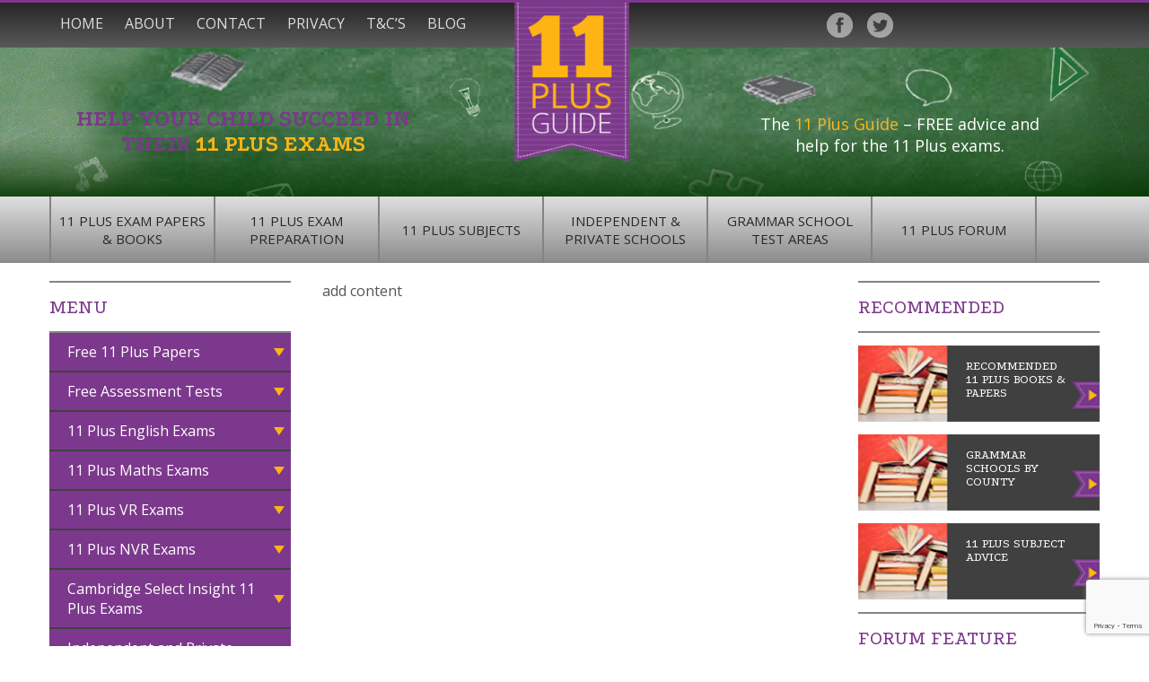

--- FILE ---
content_type: text/html; charset=UTF-8
request_url: https://www.11plusguide.com/non-verbal-reasoning/
body_size: 12234
content:

<!DOCTYPE html>
<html lang="en-US">
    <head>
		<script src="https://ajax.googleapis.com/ajax/libs/jquery/3.3.1/jquery.min.js"></script>
<meta name="msvalidate.01" content="6EC80C6BFFA2B5DE47F54F54E11C62D5" />
<meta name="alexaVerifyID" content="tahsYiVr64cdqFwVhZoFR4c4Jrs"/>
        <meta charset="UTF-8" />
        <meta name="viewport" content="width=device-width, initial-scale=1.0" />
        <title>Non-Verbal Reasoning - 11 Plus Guide</title>
        <link rel="profile" href="https://gmpg.org/xfn/11" />
        <link rel="pingback" href="https://www.11plusguide.com/xmlrpc.php" />
                <link rel="stylesheet"  type="text/css" media="all" href="https://www.11plusguide.com/wp-content/themes/11plusguide/style.css" />
        <link rel="stylesheet"  type="text/css" media="all" href="/wp-content/themes/11plusguide/media.css" />
        <link rel="stylesheet" href="/wp-content/themes/11plusguide/print.css" type="text/css" media="print" />
        <link rel="shortcut icon" href="/favicon.ico?v=2" />
        <meta name='robots' content='index, follow, max-image-preview:large, max-snippet:-1, max-video-preview:-1' />

	<!-- This site is optimized with the Yoast SEO plugin v21.1 - https://yoast.com/wordpress/plugins/seo/ -->
	<meta name="description" content="add content" />
	<link rel="canonical" href="https://www.11plusguide.com/non-verbal-reasoning/" />
	<meta property="og:locale" content="en_US" />
	<meta property="og:type" content="article" />
	<meta property="og:title" content="Non-Verbal Reasoning - 11 Plus Guide" />
	<meta property="og:description" content="add content" />
	<meta property="og:url" content="https://www.11plusguide.com/non-verbal-reasoning/" />
	<meta property="og:site_name" content="11 Plus Guide" />
	<meta property="article:publisher" content="https://www.facebook.com/11-Plus-Guide-116827859007693/" />
	<meta property="og:image" content="https://www.11plusguide.com/wp-content/uploads/2015/01/sats-preparations-main.jpg" />
	<meta property="og:image:width" content="706" />
	<meta property="og:image:height" content="332" />
	<meta property="og:image:type" content="image/jpeg" />
	<script type="application/ld+json" class="yoast-schema-graph">{"@context":"https://schema.org","@graph":[{"@type":"WebPage","@id":"https://www.11plusguide.com/non-verbal-reasoning/","url":"https://www.11plusguide.com/non-verbal-reasoning/","name":"Non-Verbal Reasoning - 11 Plus Guide","isPartOf":{"@id":"https://www.11plusguide.com/#website"},"datePublished":"2014-03-12T14:22:38+00:00","dateModified":"2014-03-12T14:22:38+00:00","description":"add content","breadcrumb":{"@id":"https://www.11plusguide.com/non-verbal-reasoning/#breadcrumb"},"inLanguage":"en-US","potentialAction":[{"@type":"ReadAction","target":["https://www.11plusguide.com/non-verbal-reasoning/"]}]},{"@type":"BreadcrumbList","@id":"https://www.11plusguide.com/non-verbal-reasoning/#breadcrumb","itemListElement":[{"@type":"ListItem","position":1,"name":"Home","item":"https://www.11plusguide.com/"},{"@type":"ListItem","position":2,"name":"Non-Verbal Reasoning"}]},{"@type":"WebSite","@id":"https://www.11plusguide.com/#website","url":"https://www.11plusguide.com/","name":"11 Plus Guide","description":"","publisher":{"@id":"https://www.11plusguide.com/#organization"},"potentialAction":[{"@type":"SearchAction","target":{"@type":"EntryPoint","urlTemplate":"https://www.11plusguide.com/?s={search_term_string}"},"query-input":"required name=search_term_string"}],"inLanguage":"en-US"},{"@type":"Organization","@id":"https://www.11plusguide.com/#organization","name":"11 Plus Guide","url":"https://www.11plusguide.com/","logo":{"@type":"ImageObject","inLanguage":"en-US","@id":"https://www.11plusguide.com/#/schema/logo/image/","url":"https://www.11plusguide.com/wp-content/uploads/2014/02/logo.png","contentUrl":"https://www.11plusguide.com/wp-content/uploads/2014/02/logo.png","width":165,"height":223,"caption":"11 Plus Guide"},"image":{"@id":"https://www.11plusguide.com/#/schema/logo/image/"},"sameAs":["https://www.facebook.com/11-Plus-Guide-116827859007693/","https://twitter.com/11plusguide"]}]}</script>
	<!-- / Yoast SEO plugin. -->


<link rel='dns-prefetch' href='//stats.wp.com' />
<script type="text/javascript">
window._wpemojiSettings = {"baseUrl":"https:\/\/s.w.org\/images\/core\/emoji\/14.0.0\/72x72\/","ext":".png","svgUrl":"https:\/\/s.w.org\/images\/core\/emoji\/14.0.0\/svg\/","svgExt":".svg","source":{"concatemoji":"https:\/\/www.11plusguide.com\/wp-includes\/js\/wp-emoji-release.min.js?ver=6.1.9"}};
/*! This file is auto-generated */
!function(e,a,t){var n,r,o,i=a.createElement("canvas"),p=i.getContext&&i.getContext("2d");function s(e,t){var a=String.fromCharCode,e=(p.clearRect(0,0,i.width,i.height),p.fillText(a.apply(this,e),0,0),i.toDataURL());return p.clearRect(0,0,i.width,i.height),p.fillText(a.apply(this,t),0,0),e===i.toDataURL()}function c(e){var t=a.createElement("script");t.src=e,t.defer=t.type="text/javascript",a.getElementsByTagName("head")[0].appendChild(t)}for(o=Array("flag","emoji"),t.supports={everything:!0,everythingExceptFlag:!0},r=0;r<o.length;r++)t.supports[o[r]]=function(e){if(p&&p.fillText)switch(p.textBaseline="top",p.font="600 32px Arial",e){case"flag":return s([127987,65039,8205,9895,65039],[127987,65039,8203,9895,65039])?!1:!s([55356,56826,55356,56819],[55356,56826,8203,55356,56819])&&!s([55356,57332,56128,56423,56128,56418,56128,56421,56128,56430,56128,56423,56128,56447],[55356,57332,8203,56128,56423,8203,56128,56418,8203,56128,56421,8203,56128,56430,8203,56128,56423,8203,56128,56447]);case"emoji":return!s([129777,127995,8205,129778,127999],[129777,127995,8203,129778,127999])}return!1}(o[r]),t.supports.everything=t.supports.everything&&t.supports[o[r]],"flag"!==o[r]&&(t.supports.everythingExceptFlag=t.supports.everythingExceptFlag&&t.supports[o[r]]);t.supports.everythingExceptFlag=t.supports.everythingExceptFlag&&!t.supports.flag,t.DOMReady=!1,t.readyCallback=function(){t.DOMReady=!0},t.supports.everything||(n=function(){t.readyCallback()},a.addEventListener?(a.addEventListener("DOMContentLoaded",n,!1),e.addEventListener("load",n,!1)):(e.attachEvent("onload",n),a.attachEvent("onreadystatechange",function(){"complete"===a.readyState&&t.readyCallback()})),(e=t.source||{}).concatemoji?c(e.concatemoji):e.wpemoji&&e.twemoji&&(c(e.twemoji),c(e.wpemoji)))}(window,document,window._wpemojiSettings);
</script>
<style type="text/css">
img.wp-smiley,
img.emoji {
	display: inline !important;
	border: none !important;
	box-shadow: none !important;
	height: 1em !important;
	width: 1em !important;
	margin: 0 0.07em !important;
	vertical-align: -0.1em !important;
	background: none !important;
	padding: 0 !important;
}
</style>
	<link rel='stylesheet' id='simple_tooltips_style-css' href='https://www.11plusguide.com/wp-content/plugins/simple-tooltips/zebra_tooltips.css?ver=6.1.9' type='text/css' media='all' />
<link rel='stylesheet' id='wp-block-library-css' href='https://www.11plusguide.com/wp-includes/css/dist/block-library/style.min.css?ver=6.1.9' type='text/css' media='all' />
<style id='wp-block-library-inline-css' type='text/css'>
.has-text-align-justify{text-align:justify;}
</style>
<link rel='stylesheet' id='jetpack-videopress-video-block-view-css' href='https://www.11plusguide.com/wp-content/plugins/jetpack/jetpack_vendor/automattic/jetpack-videopress/build/block-editor/blocks/video/view.css?minify=false&#038;ver=34ae973733627b74a14e' type='text/css' media='all' />
<link rel='stylesheet' id='mediaelement-css' href='https://www.11plusguide.com/wp-includes/js/mediaelement/mediaelementplayer-legacy.min.css?ver=4.2.17' type='text/css' media='all' />
<link rel='stylesheet' id='wp-mediaelement-css' href='https://www.11plusguide.com/wp-includes/js/mediaelement/wp-mediaelement.min.css?ver=6.1.9' type='text/css' media='all' />
<link rel='stylesheet' id='classic-theme-styles-css' href='https://www.11plusguide.com/wp-includes/css/classic-themes.min.css?ver=1' type='text/css' media='all' />
<style id='global-styles-inline-css' type='text/css'>
body{--wp--preset--color--black: #000000;--wp--preset--color--cyan-bluish-gray: #abb8c3;--wp--preset--color--white: #ffffff;--wp--preset--color--pale-pink: #f78da7;--wp--preset--color--vivid-red: #cf2e2e;--wp--preset--color--luminous-vivid-orange: #ff6900;--wp--preset--color--luminous-vivid-amber: #fcb900;--wp--preset--color--light-green-cyan: #7bdcb5;--wp--preset--color--vivid-green-cyan: #00d084;--wp--preset--color--pale-cyan-blue: #8ed1fc;--wp--preset--color--vivid-cyan-blue: #0693e3;--wp--preset--color--vivid-purple: #9b51e0;--wp--preset--gradient--vivid-cyan-blue-to-vivid-purple: linear-gradient(135deg,rgba(6,147,227,1) 0%,rgb(155,81,224) 100%);--wp--preset--gradient--light-green-cyan-to-vivid-green-cyan: linear-gradient(135deg,rgb(122,220,180) 0%,rgb(0,208,130) 100%);--wp--preset--gradient--luminous-vivid-amber-to-luminous-vivid-orange: linear-gradient(135deg,rgba(252,185,0,1) 0%,rgba(255,105,0,1) 100%);--wp--preset--gradient--luminous-vivid-orange-to-vivid-red: linear-gradient(135deg,rgba(255,105,0,1) 0%,rgb(207,46,46) 100%);--wp--preset--gradient--very-light-gray-to-cyan-bluish-gray: linear-gradient(135deg,rgb(238,238,238) 0%,rgb(169,184,195) 100%);--wp--preset--gradient--cool-to-warm-spectrum: linear-gradient(135deg,rgb(74,234,220) 0%,rgb(151,120,209) 20%,rgb(207,42,186) 40%,rgb(238,44,130) 60%,rgb(251,105,98) 80%,rgb(254,248,76) 100%);--wp--preset--gradient--blush-light-purple: linear-gradient(135deg,rgb(255,206,236) 0%,rgb(152,150,240) 100%);--wp--preset--gradient--blush-bordeaux: linear-gradient(135deg,rgb(254,205,165) 0%,rgb(254,45,45) 50%,rgb(107,0,62) 100%);--wp--preset--gradient--luminous-dusk: linear-gradient(135deg,rgb(255,203,112) 0%,rgb(199,81,192) 50%,rgb(65,88,208) 100%);--wp--preset--gradient--pale-ocean: linear-gradient(135deg,rgb(255,245,203) 0%,rgb(182,227,212) 50%,rgb(51,167,181) 100%);--wp--preset--gradient--electric-grass: linear-gradient(135deg,rgb(202,248,128) 0%,rgb(113,206,126) 100%);--wp--preset--gradient--midnight: linear-gradient(135deg,rgb(2,3,129) 0%,rgb(40,116,252) 100%);--wp--preset--duotone--dark-grayscale: url('#wp-duotone-dark-grayscale');--wp--preset--duotone--grayscale: url('#wp-duotone-grayscale');--wp--preset--duotone--purple-yellow: url('#wp-duotone-purple-yellow');--wp--preset--duotone--blue-red: url('#wp-duotone-blue-red');--wp--preset--duotone--midnight: url('#wp-duotone-midnight');--wp--preset--duotone--magenta-yellow: url('#wp-duotone-magenta-yellow');--wp--preset--duotone--purple-green: url('#wp-duotone-purple-green');--wp--preset--duotone--blue-orange: url('#wp-duotone-blue-orange');--wp--preset--font-size--small: 13px;--wp--preset--font-size--medium: 20px;--wp--preset--font-size--large: 36px;--wp--preset--font-size--x-large: 42px;--wp--preset--spacing--20: 0.44rem;--wp--preset--spacing--30: 0.67rem;--wp--preset--spacing--40: 1rem;--wp--preset--spacing--50: 1.5rem;--wp--preset--spacing--60: 2.25rem;--wp--preset--spacing--70: 3.38rem;--wp--preset--spacing--80: 5.06rem;}:where(.is-layout-flex){gap: 0.5em;}body .is-layout-flow > .alignleft{float: left;margin-inline-start: 0;margin-inline-end: 2em;}body .is-layout-flow > .alignright{float: right;margin-inline-start: 2em;margin-inline-end: 0;}body .is-layout-flow > .aligncenter{margin-left: auto !important;margin-right: auto !important;}body .is-layout-constrained > .alignleft{float: left;margin-inline-start: 0;margin-inline-end: 2em;}body .is-layout-constrained > .alignright{float: right;margin-inline-start: 2em;margin-inline-end: 0;}body .is-layout-constrained > .aligncenter{margin-left: auto !important;margin-right: auto !important;}body .is-layout-constrained > :where(:not(.alignleft):not(.alignright):not(.alignfull)){max-width: var(--wp--style--global--content-size);margin-left: auto !important;margin-right: auto !important;}body .is-layout-constrained > .alignwide{max-width: var(--wp--style--global--wide-size);}body .is-layout-flex{display: flex;}body .is-layout-flex{flex-wrap: wrap;align-items: center;}body .is-layout-flex > *{margin: 0;}:where(.wp-block-columns.is-layout-flex){gap: 2em;}.has-black-color{color: var(--wp--preset--color--black) !important;}.has-cyan-bluish-gray-color{color: var(--wp--preset--color--cyan-bluish-gray) !important;}.has-white-color{color: var(--wp--preset--color--white) !important;}.has-pale-pink-color{color: var(--wp--preset--color--pale-pink) !important;}.has-vivid-red-color{color: var(--wp--preset--color--vivid-red) !important;}.has-luminous-vivid-orange-color{color: var(--wp--preset--color--luminous-vivid-orange) !important;}.has-luminous-vivid-amber-color{color: var(--wp--preset--color--luminous-vivid-amber) !important;}.has-light-green-cyan-color{color: var(--wp--preset--color--light-green-cyan) !important;}.has-vivid-green-cyan-color{color: var(--wp--preset--color--vivid-green-cyan) !important;}.has-pale-cyan-blue-color{color: var(--wp--preset--color--pale-cyan-blue) !important;}.has-vivid-cyan-blue-color{color: var(--wp--preset--color--vivid-cyan-blue) !important;}.has-vivid-purple-color{color: var(--wp--preset--color--vivid-purple) !important;}.has-black-background-color{background-color: var(--wp--preset--color--black) !important;}.has-cyan-bluish-gray-background-color{background-color: var(--wp--preset--color--cyan-bluish-gray) !important;}.has-white-background-color{background-color: var(--wp--preset--color--white) !important;}.has-pale-pink-background-color{background-color: var(--wp--preset--color--pale-pink) !important;}.has-vivid-red-background-color{background-color: var(--wp--preset--color--vivid-red) !important;}.has-luminous-vivid-orange-background-color{background-color: var(--wp--preset--color--luminous-vivid-orange) !important;}.has-luminous-vivid-amber-background-color{background-color: var(--wp--preset--color--luminous-vivid-amber) !important;}.has-light-green-cyan-background-color{background-color: var(--wp--preset--color--light-green-cyan) !important;}.has-vivid-green-cyan-background-color{background-color: var(--wp--preset--color--vivid-green-cyan) !important;}.has-pale-cyan-blue-background-color{background-color: var(--wp--preset--color--pale-cyan-blue) !important;}.has-vivid-cyan-blue-background-color{background-color: var(--wp--preset--color--vivid-cyan-blue) !important;}.has-vivid-purple-background-color{background-color: var(--wp--preset--color--vivid-purple) !important;}.has-black-border-color{border-color: var(--wp--preset--color--black) !important;}.has-cyan-bluish-gray-border-color{border-color: var(--wp--preset--color--cyan-bluish-gray) !important;}.has-white-border-color{border-color: var(--wp--preset--color--white) !important;}.has-pale-pink-border-color{border-color: var(--wp--preset--color--pale-pink) !important;}.has-vivid-red-border-color{border-color: var(--wp--preset--color--vivid-red) !important;}.has-luminous-vivid-orange-border-color{border-color: var(--wp--preset--color--luminous-vivid-orange) !important;}.has-luminous-vivid-amber-border-color{border-color: var(--wp--preset--color--luminous-vivid-amber) !important;}.has-light-green-cyan-border-color{border-color: var(--wp--preset--color--light-green-cyan) !important;}.has-vivid-green-cyan-border-color{border-color: var(--wp--preset--color--vivid-green-cyan) !important;}.has-pale-cyan-blue-border-color{border-color: var(--wp--preset--color--pale-cyan-blue) !important;}.has-vivid-cyan-blue-border-color{border-color: var(--wp--preset--color--vivid-cyan-blue) !important;}.has-vivid-purple-border-color{border-color: var(--wp--preset--color--vivid-purple) !important;}.has-vivid-cyan-blue-to-vivid-purple-gradient-background{background: var(--wp--preset--gradient--vivid-cyan-blue-to-vivid-purple) !important;}.has-light-green-cyan-to-vivid-green-cyan-gradient-background{background: var(--wp--preset--gradient--light-green-cyan-to-vivid-green-cyan) !important;}.has-luminous-vivid-amber-to-luminous-vivid-orange-gradient-background{background: var(--wp--preset--gradient--luminous-vivid-amber-to-luminous-vivid-orange) !important;}.has-luminous-vivid-orange-to-vivid-red-gradient-background{background: var(--wp--preset--gradient--luminous-vivid-orange-to-vivid-red) !important;}.has-very-light-gray-to-cyan-bluish-gray-gradient-background{background: var(--wp--preset--gradient--very-light-gray-to-cyan-bluish-gray) !important;}.has-cool-to-warm-spectrum-gradient-background{background: var(--wp--preset--gradient--cool-to-warm-spectrum) !important;}.has-blush-light-purple-gradient-background{background: var(--wp--preset--gradient--blush-light-purple) !important;}.has-blush-bordeaux-gradient-background{background: var(--wp--preset--gradient--blush-bordeaux) !important;}.has-luminous-dusk-gradient-background{background: var(--wp--preset--gradient--luminous-dusk) !important;}.has-pale-ocean-gradient-background{background: var(--wp--preset--gradient--pale-ocean) !important;}.has-electric-grass-gradient-background{background: var(--wp--preset--gradient--electric-grass) !important;}.has-midnight-gradient-background{background: var(--wp--preset--gradient--midnight) !important;}.has-small-font-size{font-size: var(--wp--preset--font-size--small) !important;}.has-medium-font-size{font-size: var(--wp--preset--font-size--medium) !important;}.has-large-font-size{font-size: var(--wp--preset--font-size--large) !important;}.has-x-large-font-size{font-size: var(--wp--preset--font-size--x-large) !important;}
.wp-block-navigation a:where(:not(.wp-element-button)){color: inherit;}
:where(.wp-block-columns.is-layout-flex){gap: 2em;}
.wp-block-pullquote{font-size: 1.5em;line-height: 1.6;}
</style>
<link rel='stylesheet' id='contact-form-7-css' href='https://www.11plusguide.com/wp-content/plugins/contact-form-7/includes/css/styles.css?ver=5.7.7' type='text/css' media='all' />
<link rel='stylesheet' id='tablepress-default-css' href='https://www.11plusguide.com/wp-content/plugins/tablepress/css/build/default.css?ver=2.4.4' type='text/css' media='all' />
<link rel='stylesheet' id='jetpack_css-css' href='https://www.11plusguide.com/wp-content/plugins/jetpack/css/jetpack.css?ver=12.5.1' type='text/css' media='all' />
<script type='text/javascript' src='https://www.11plusguide.com/wp-includes/js/jquery/jquery.min.js?ver=3.6.1' id='jquery-core-js'></script>
<script type='text/javascript' src='https://www.11plusguide.com/wp-includes/js/jquery/jquery-migrate.min.js?ver=3.3.2' id='jquery-migrate-js'></script>
<script type='text/javascript' src='https://www.11plusguide.com/wp-includes/js/tinymce/tinymce.min.js?ver=49110-20201110' id='wp-tinymce-root-js'></script>
<script type='text/javascript' src='https://www.11plusguide.com/wp-includes/js/tinymce/plugins/compat3x/plugin.min.js?ver=49110-20201110' id='wp-tinymce-js'></script>
<link rel="https://api.w.org/" href="https://www.11plusguide.com/wp-json/" /><link rel="alternate" type="application/json" href="https://www.11plusguide.com/wp-json/wp/v2/pages/293" /><link rel="EditURI" type="application/rsd+xml" title="RSD" href="https://www.11plusguide.com/xmlrpc.php?rsd" />
<link rel="wlwmanifest" type="application/wlwmanifest+xml" href="https://www.11plusguide.com/wp-includes/wlwmanifest.xml" />
<meta name="generator" content="WordPress 6.1.9" />
<link rel='shortlink' href='https://www.11plusguide.com/?p=293' />
<link rel="alternate" type="application/json+oembed" href="https://www.11plusguide.com/wp-json/oembed/1.0/embed?url=https%3A%2F%2Fwww.11plusguide.com%2Fnon-verbal-reasoning%2F" />
<link rel="alternate" type="text/xml+oembed" href="https://www.11plusguide.com/wp-json/oembed/1.0/embed?url=https%3A%2F%2Fwww.11plusguide.com%2Fnon-verbal-reasoning%2F&#038;format=xml" />
<!-- Google Tag Manager -->
<script>(function(w,d,s,l,i){w[l]=w[l]||[];w[l].push({'gtm.start':
new Date().getTime(),event:'gtm.js'});var f=d.getElementsByTagName(s)[0],
j=d.createElement(s),dl=l!='dataLayer'?'&l='+l:'';j.async=true;j.src=
'https://www.googletagmanager.com/gtm.js?id='+i+dl;f.parentNode.insertBefore(j,f);
})(window,document,'script','dataLayer','GTM-54C9DMS');</script>
<!-- End Google Tag Manager -->
<script type="text/javascript">
(function(url){
	if(/(?:Chrome\/26\.0\.1410\.63 Safari\/537\.31|WordfenceTestMonBot)/.test(navigator.userAgent)){ return; }
	var addEvent = function(evt, handler) {
		if (window.addEventListener) {
			document.addEventListener(evt, handler, false);
		} else if (window.attachEvent) {
			document.attachEvent('on' + evt, handler);
		}
	};
	var removeEvent = function(evt, handler) {
		if (window.removeEventListener) {
			document.removeEventListener(evt, handler, false);
		} else if (window.detachEvent) {
			document.detachEvent('on' + evt, handler);
		}
	};
	var evts = 'contextmenu dblclick drag dragend dragenter dragleave dragover dragstart drop keydown keypress keyup mousedown mousemove mouseout mouseover mouseup mousewheel scroll'.split(' ');
	var logHuman = function() {
		if (window.wfLogHumanRan) { return; }
		window.wfLogHumanRan = true;
		var wfscr = document.createElement('script');
		wfscr.type = 'text/javascript';
		wfscr.async = true;
		wfscr.src = url + '&r=' + Math.random();
		(document.getElementsByTagName('head')[0]||document.getElementsByTagName('body')[0]).appendChild(wfscr);
		for (var i = 0; i < evts.length; i++) {
			removeEvent(evts[i], logHuman);
		}
	};
	for (var i = 0; i < evts.length; i++) {
		addEvent(evts[i], logHuman);
	}
})('//www.11plusguide.com/?wordfence_lh=1&hid=03A31BA4C2491254EDC90AFD846F4AED');
</script>	<style>img#wpstats{display:none}</style>
				<style type="text/css" id="wp-custom-css">
			.toggled{
	display: block !important;
}
.untoggled{
	display: none !important;
}
.code.fullcode pre {
	white-space:pre-wrap;
	word-wrap:break-word;
}
.code pre {
	white-space:pre-wrap;
	word-wrap:break-word;
}		</style>
		        
        <script>
		jQuery(function() {						
			jQuery('.datatoggler').on('click', function () {
				jQuery('#toggled' + jQuery(this).data('target')).slideToggle();
			});
			jQuery('.datatoggler').click();							
		});
				
		jQuery(function() {
			jQuery('.datatoggler').on('click', function () {
				jQuery(this).find('.toggler-arrow img').toggleClass('rotate');
						});
		});
			
		jQuery(function() {						
			jQuery('.datatoggler-two').on('click', function () {	
				jQuery('.datatoggler-two').removeClass('selected');
				jQuery(this).addClass('selected');
				
				var divid = jQuery(this).attr('name');
                jQuery('.slidedata').addClass('untoggled');
				jQuery('#' + divid).removeClass('untoggled');
                
			});
			jQuery('.datatoggler-two').first().click();			
		});
		
		jQuery(document).ready(function() {
			jQuery('.datatoggler > li').children("a").attr('href', 'javascript:void(0)');
			jQuery('.sub-menu').hide();
			jQuery('.datatoggler').click(function() {
			  jQuery(this).find('.sub-menu').slideToggle();
			  return false;
			})
			jQuery('.datatoggler li a').click(function(e) {
				if(!jQuery(this).closest('ul').hasClass('.sub-menu')) e.stopPropagation();
			});
		});
		
		

		</script>        
        
</head>    
<body>

<div id="nav-top">
	<div class="wrapper">
        <div class="left">
        	<div class="menu-top-menu-container"><ul id="menu-top-menu" class="menu"><li id="menu-item-58" class="menu-item menu-item-type-post_type menu-item-object-page menu-item-home menu-item-58"><a href="https://www.11plusguide.com/">Home</a></li>
<li id="menu-item-57" class="menu-item menu-item-type-post_type menu-item-object-page menu-item-57"><a href="https://www.11plusguide.com/about/">About</a></li>
<li id="menu-item-56" class="menu-item menu-item-type-post_type menu-item-object-page menu-item-56"><a href="https://www.11plusguide.com/11-plus-exam-preparation/contact/">Contact</a></li>
<li id="menu-item-55" class="menu-item menu-item-type-post_type menu-item-object-page menu-item-55"><a href="https://www.11plusguide.com/11-plus-exam-preparation/privacy/">Privacy</a></li>
<li id="menu-item-54" class="menu-item menu-item-type-post_type menu-item-object-page menu-item-54"><a href="https://www.11plusguide.com/11-plus-exam-preparation/tcs/">T&#038;C&#8217;s</a></li>
<li id="menu-item-6196" class="menu-item menu-item-type-taxonomy menu-item-object-category menu-item-6196"><a href="https://www.11plusguide.com/category/blog/">Blog</a></li>
</ul></div>        </div><!--end left-->
        <div class="right floatright">
        	<div class="search floatright">
            	<ul>
            	                </ul>
            </div>
            <a href="https://twitter.com/11plusguide" target="_blank" class="twitter floatright"><img src="/wp-content/uploads/2014/02/twitter.png" alt="11 Plus Guide is on Twitter" /></a>
            <a href="https://www.facebook.com/11-Plus-Guide-116827859007693/" target="_blank" class="facebook floatright"><img src="/wp-content/uploads/2014/02/facebook.png" alt="11 Plus Guide is on Facebook" /></a>
            <a href="https://plus.google.com/+11plusguideuk/about" target="_blank" class="facebook floatright"></a>
            <div class="clear"></div>
        </div><!--end right-->
        <div id="logo">
            <a href="/" class="floatright"><img src="/wp-content/uploads/2014/02/logo.png" alt="11 Plus Guide" /></a>
        </div><!--end logo-->
        <div class="clear"></div>
    </div><!--end wrapper-->
</div>
	
<div id="header">

		        
       <!--  <img src="/wp-content/uploads/2014/03/Graphic.png" alt="11 Plus exam study materials" />
        <div class="wrapper">
        <div class="header-content">
            <div class="header-text">
                <h1>Help your child succeed in their <span class="yellow-text">11 Plus exams</span></h1>
                <h2>The <span class="yellow-text">11 Plus Guide</span> - FREE advice and help for the 11 Plus exams</h2>
            </div> --><!--end header-text-->
<!--         </div>
        </div>
        <div class="clear"></div> -->
        
                
        <img src="/wp-content/uploads/2014/03/header2v2.png" alt="11 Plus exam study materials" />
        <div class="wrapper">
        <div class="header-content">
            <div class="header-text-left">
           <h1>Help your child succeed in their <span class="yellow-text">11 Plus exams</span></h1></div>
           <div class="header-text-right">
                
<h2>The <span class="yellow-text">11 Plus Guide</span> &ndash; FREE advice and help for the 11 Plus exams.</h2>
            </div><!--end header-right-->
        </div>
        </div>
        <div class="clear"></div> 
        
                
</div>


<div id="nav-bottom">
	<div class="wrapper">
    	<div class="menu-bottom-menu-container"><ul id="menu-bottom-menu" class="menu"><li id="menu-item-64" class="menu-item menu-item-type-post_type menu-item-object-page menu-item-64"><a href="https://www.11plusguide.com/11-plus-papers-books/">11 Plus Exam Papers &#038; Books</a></li>
<li id="menu-item-63" class="menu-item menu-item-type-post_type menu-item-object-page menu-item-63"><a href="https://www.11plusguide.com/11-plus-exam-preparation/">11 Plus Exam Preparation</a></li>
<li id="menu-item-62" class="menu-item menu-item-type-post_type menu-item-object-page menu-item-62"><a href="https://www.11plusguide.com/11-plus-subjects/">11 Plus Subjects</a></li>
<li id="menu-item-61" class="menu-item menu-item-type-post_type menu-item-object-page menu-item-61"><a href="https://www.11plusguide.com/independent-private-schools/">Independent &#038; Private Schools</a></li>
<li id="menu-item-60" class="menu-item menu-item-type-post_type menu-item-object-page menu-item-60"><a href="https://www.11plusguide.com/grammar-school-test-areas/">Grammar School Test Areas</a></li>
<li id="menu-item-59" class="menu-item menu-item-type-post_type menu-item-object-page menu-item-59"><a href="https://www.11plusguide.com/11-plus-forum/">11 Plus Forum</a></li>
</ul></div>    	
        <div class="clear"></div>
    </div><!--end wrapper-->
</div><!--end nav-bottom-->

<div id="maincontent-white">
	<div class="wrapper">

				<div class="leftsidebar floatleft"><ul><li id="execphp-2" class="widget widget_execphp"><h2 class="widgettitle">Menu</h2>
			<div class="execphpwidget"><div class="menu-exam-papers-and-books-sidebar-menu-container"><ul id="menu-exam-papers-and-books-sidebar-menu" class="menu"><li id="menu-item-259" class="menu-item menu-item-type-post_type menu-item-object-page menu-item-has-children menu-item-259"><a href="https://www.11plusguide.com/11-plus-papers-books/free-11-plus-papers/">Free 11 Plus Papers</a>
<ul class="sub-menu">
	<li id="menu-item-9840" class="menu-item menu-item-type-post_type menu-item-object-page menu-item-9840"><a href="https://www.11plusguide.com/11-plus-papers-books/free-11-plus-papers/using-11-practice-papers/">Using 11+ Practice Papers</a></li>
	<li id="menu-item-262" class="menu-item menu-item-type-post_type menu-item-object-page menu-item-has-children menu-item-262"><a href="https://www.11plusguide.com/11-plus-papers-books/free-11-plus-papers/free-sample-11-plus-english-papers/">Free Sample 11 Plus English Papers</a>
	<ul class="sub-menu">
		<li id="menu-item-10544" class="menu-item menu-item-type-post_type menu-item-object-page menu-item-10544"><a href="https://www.11plusguide.com/11-plus-papers-books/free-11-plus-papers/free-sample-11-plus-english-papers/developing-english-skills/">Developing English Skills</a></li>
	</ul>
</li>
	<li id="menu-item-263" class="menu-item menu-item-type-post_type menu-item-object-page menu-item-263"><a href="https://www.11plusguide.com/11-plus-papers-books/free-11-plus-papers/free-sample-11-plus-maths-papers/">Free Sample 11 Plus Maths Papers</a></li>
	<li id="menu-item-265" class="menu-item menu-item-type-post_type menu-item-object-page menu-item-265"><a href="https://www.11plusguide.com/11-plus-papers-books/free-11-plus-papers/free-sample-11-plus-verbal-reasoning-papers/">Free Sample 11 Plus VR Papers</a></li>
	<li id="menu-item-264" class="menu-item menu-item-type-post_type menu-item-object-page menu-item-264"><a href="https://www.11plusguide.com/11-plus-papers-books/free-11-plus-papers/free-sample-11-plus-non-verbal-reasoning-papers/">Free Sample 11 Plus NVR Papers</a></li>
	<li id="menu-item-261" class="menu-item menu-item-type-post_type menu-item-object-page menu-item-261"><a href="https://www.11plusguide.com/11-plus-papers-books/free-11-plus-papers/free-sample-11-plus-cambridge-select-insight-papers/">Free Sample 11 Plus Cambridge Select Insight Papers</a></li>
	<li id="menu-item-6037" class="menu-item menu-item-type-post_type menu-item-object-page menu-item-has-children menu-item-6037"><a href="https://www.11plusguide.com/11-plus-papers-books/free-11-plus-papers/free-11-plus-cem-verbal-reasoning-exam-questions/">Free Sample 11 Plus Cambridge Select Insight Verbal Reasoning Exam Questions</a>
	<ul class="sub-menu">
		<li id="menu-item-6069" class="menu-item menu-item-type-post_type menu-item-object-page menu-item-6069"><a href="https://www.11plusguide.com/11-plus-papers-books/free-11-plus-papers/free-11-plus-cem-verbal-reasoning-exam-questions/cem-vr-comprehension/">Cambridge Select Insight VR Comprehension</a></li>
		<li id="menu-item-6068" class="menu-item menu-item-type-post_type menu-item-object-page menu-item-6068"><a href="https://www.11plusguide.com/11-plus-papers-books/free-11-plus-papers/free-11-plus-cem-verbal-reasoning-exam-questions/cambridge-select-insight-vr-cloze-comprehension/">Cambridge Select Insight VR CLOZE Comprehension</a></li>
		<li id="menu-item-6067" class="menu-item menu-item-type-post_type menu-item-object-page menu-item-6067"><a href="https://www.11plusguide.com/11-plus-papers-books/free-11-plus-papers/free-11-plus-cem-verbal-reasoning-exam-questions/cambridge-select-insight-vr-cloze-english/">Cambridge Select Insight VR CLOZE English</a></li>
		<li id="menu-item-6066" class="menu-item menu-item-type-post_type menu-item-object-page menu-item-6066"><a href="https://www.11plusguide.com/11-plus-papers-books/free-11-plus-papers/free-11-plus-cem-verbal-reasoning-exam-questions/cambridge-select-insight-vr-cloze-synonyms/">Cambridge Select Insight VR CLOZE Synonyms</a></li>
		<li id="menu-item-6065" class="menu-item menu-item-type-post_type menu-item-object-page menu-item-6065"><a href="https://www.11plusguide.com/11-plus-papers-books/free-11-plus-papers/free-11-plus-cem-verbal-reasoning-exam-questions/cambridge-select-insight-vr-cloze-opposites/">Cambridge Select Insight VR CLOZE Opposites</a></li>
		<li id="menu-item-6064" class="menu-item menu-item-type-post_type menu-item-object-page menu-item-6064"><a href="https://www.11plusguide.com/11-plus-papers-books/free-11-plus-papers/free-11-plus-cem-verbal-reasoning-exam-questions/cambridge-select-insight-vr-jumbled-shuffled-sentences/">Cambridge Select Insight  VR Jumbled- Shuffled Sentences</a></li>
	</ul>
</li>
	<li id="menu-item-260" class="menu-item menu-item-type-post_type menu-item-object-page menu-item-260"><a href="https://www.11plusguide.com/11-plus-papers-books/free-11-plus-papers/free-sample-11-plus-independent-school-papers/">Free Sample 11 Plus Independent School Papers</a></li>
</ul>
</li>
<li id="menu-item-5881" class="menu-item menu-item-type-post_type menu-item-object-page menu-item-has-children menu-item-5881"><a href="https://www.11plusguide.com/11-plus-papers-books/free-assessment-tests/">Free Assessment Tests</a>
<ul class="sub-menu">
	<li id="menu-item-5889" class="menu-item menu-item-type-post_type menu-item-object-page menu-item-5889"><a href="https://www.11plusguide.com/11-plus-papers-books/free-assessment-tests/free-maths-assessment/">Free Maths Assessment</a></li>
	<li id="menu-item-5888" class="menu-item menu-item-type-post_type menu-item-object-page menu-item-5888"><a href="https://www.11plusguide.com/11-plus-papers-books/free-assessment-tests/year-5-core-skils/">Year 5 Core Skills Assessment</a></li>
	<li id="menu-item-8655" class="menu-item menu-item-type-post_type menu-item-object-page menu-item-8655"><a href="https://www.11plusguide.com/11-plus-papers-books/free-assessment-tests/list-free-maths-assessments-children-years-1-6/">List of Free Maths Assessments for Children in Years 1-6</a></li>
</ul>
</li>
<li id="menu-item-3798" class="menu-item menu-item-type-post_type menu-item-object-page menu-item-has-children menu-item-3798"><a href="https://www.11plusguide.com/11-plus-papers-books/11-plus-english-exams/">11 Plus English Exams</a>
<ul class="sub-menu">
	<li id="menu-item-4400" class="menu-item menu-item-type-post_type menu-item-object-page menu-item-has-children menu-item-4400"><a href="https://www.11plusguide.com/11-plus-papers-books/11-plus-english-exams/english-preparation-year-3/">English Preparation Year 3</a>
	<ul class="sub-menu">
		<li id="menu-item-13617" class="menu-item menu-item-type-post_type menu-item-object-page menu-item-13617"><a href="https://www.11plusguide.com/11-plus-papers-books/11-plus-english-exams/english-preparation-year-3/year-3-english-books/">Year 3 English Books</a></li>
	</ul>
</li>
	<li id="menu-item-4406" class="menu-item menu-item-type-post_type menu-item-object-page menu-item-has-children menu-item-4406"><a href="https://www.11plusguide.com/11-plus-papers-books/11-plus-english-exams/english-preparation-year-4/">English Preparation Year 4</a>
	<ul class="sub-menu">
		<li id="menu-item-13641" class="menu-item menu-item-type-post_type menu-item-object-page menu-item-13641"><a href="https://www.11plusguide.com/11-plus-papers-books/11-plus-english-exams/english-preparation-year-4/year-4-english-books-recommendations-free-guide/">Year 4 English Books</a></li>
	</ul>
</li>
	<li id="menu-item-4405" class="menu-item menu-item-type-post_type menu-item-object-page menu-item-4405"><a href="https://www.11plusguide.com/11-plus-papers-books/11-plus-english-exams/english-preparation-year-5/">English Preparation Year 5</a></li>
</ul>
</li>
<li id="menu-item-3801" class="menu-item menu-item-type-post_type menu-item-object-page menu-item-has-children menu-item-3801"><a href="https://www.11plusguide.com/11-plus-papers-books/11-plus-maths-exams/">11 Plus Maths Exams</a>
<ul class="sub-menu">
	<li id="menu-item-4415" class="menu-item menu-item-type-post_type menu-item-object-page menu-item-has-children menu-item-4415"><a href="https://www.11plusguide.com/11-plus-papers-books/11-plus-maths-exams/maths-preparation-year-3/">Maths Preparation Year 3</a>
	<ul class="sub-menu">
		<li id="menu-item-13665" class="menu-item menu-item-type-post_type menu-item-object-page menu-item-13665"><a href="https://www.11plusguide.com/11-plus-papers-books/11-plus-maths-exams/maths-preparation-year-3/year-three-maths-books/">Year Three Maths Books</a></li>
	</ul>
</li>
	<li id="menu-item-4414" class="menu-item menu-item-type-post_type menu-item-object-page menu-item-has-children menu-item-4414"><a href="https://www.11plusguide.com/11-plus-papers-books/11-plus-maths-exams/maths-preparation-year-4/">Maths Preparation Year 4</a>
	<ul class="sub-menu">
		<li id="menu-item-13664" class="menu-item menu-item-type-post_type menu-item-object-page menu-item-13664"><a href="https://www.11plusguide.com/11-plus-papers-books/11-plus-maths-exams/maths-preparation-year-4/year-four-maths-books/">Year Four Maths Books</a></li>
	</ul>
</li>
	<li id="menu-item-4413" class="menu-item menu-item-type-post_type menu-item-object-page menu-item-4413"><a href="https://www.11plusguide.com/11-plus-papers-books/11-plus-maths-exams/maths-preparation-year-5/">Maths Preparation Year 5</a></li>
</ul>
</li>
<li id="menu-item-3804" class="menu-item menu-item-type-post_type menu-item-object-page menu-item-has-children menu-item-3804"><a href="https://www.11plusguide.com/11-plus-papers-books/11-plus-verbal-reasoning-exams/">11 Plus VR Exams</a>
<ul class="sub-menu">
	<li id="menu-item-4424" class="menu-item menu-item-type-post_type menu-item-object-page menu-item-4424"><a href="https://www.11plusguide.com/11-plus-papers-books/11-plus-verbal-reasoning-exams/vr-preparation-year-3/">VR Preparation Year 3</a></li>
	<li id="menu-item-4423" class="menu-item menu-item-type-post_type menu-item-object-page menu-item-4423"><a href="https://www.11plusguide.com/11-plus-papers-books/11-plus-verbal-reasoning-exams/vr-preparation-year-4/">VR Preparation Year 4</a></li>
	<li id="menu-item-4422" class="menu-item menu-item-type-post_type menu-item-object-page menu-item-4422"><a href="https://www.11plusguide.com/11-plus-papers-books/11-plus-verbal-reasoning-exams/vr-preparation-year-5/">VR Preparation Year 5</a></li>
</ul>
</li>
<li id="menu-item-3807" class="menu-item menu-item-type-post_type menu-item-object-page menu-item-has-children menu-item-3807"><a href="https://www.11plusguide.com/11-plus-papers-books/11-plus-non-verbal-reasoning-exams/">11 Plus NVR Exams</a>
<ul class="sub-menu">
	<li id="menu-item-4433" class="menu-item menu-item-type-post_type menu-item-object-page menu-item-4433"><a href="https://www.11plusguide.com/11-plus-papers-books/11-plus-non-verbal-reasoning-exams/non-vr-preparation-year-3/">Non VR Preparation Year 3</a></li>
	<li id="menu-item-4432" class="menu-item menu-item-type-post_type menu-item-object-page menu-item-4432"><a href="https://www.11plusguide.com/11-plus-papers-books/11-plus-non-verbal-reasoning-exams/non-vr-preparation-year-4/">Non VR Preparation Year 4</a></li>
	<li id="menu-item-4431" class="menu-item menu-item-type-post_type menu-item-object-page menu-item-4431"><a href="https://www.11plusguide.com/11-plus-papers-books/11-plus-non-verbal-reasoning-exams/non-vr-preparation-year-5/">Non VR Preparation Year 5</a></li>
</ul>
</li>
<li id="menu-item-3810" class="menu-item menu-item-type-post_type menu-item-object-page menu-item-has-children menu-item-3810"><a href="https://www.11plusguide.com/11-plus-papers-books/cambridge-select-insight-11-plus-exams/">Cambridge Select Insight 11 Plus Exams</a>
<ul class="sub-menu">
	<li id="menu-item-4449" class="menu-item menu-item-type-post_type menu-item-object-page menu-item-4449"><a href="https://www.11plusguide.com/11-plus-papers-books/cambridge-select-insight-11-plus-exams/cambridge-select-insight-preparation-year-3/">Cambridge Select Insight Preparation Year 3</a></li>
	<li id="menu-item-4448" class="menu-item menu-item-type-post_type menu-item-object-page menu-item-4448"><a href="https://www.11plusguide.com/11-plus-papers-books/cambridge-select-insight-11-plus-exams/cambridge-select-insight-preparation-year-4/">Cambridge Select Insight Preparation Year 4</a></li>
	<li id="menu-item-4447" class="menu-item menu-item-type-post_type menu-item-object-page menu-item-4447"><a href="https://www.11plusguide.com/11-plus-papers-books/cambridge-select-insight-11-plus-exams/cambridge-select-insight-vr-preparation-year-5/">Cambridge Select Insight VR Preparation Year 5</a></li>
	<li id="menu-item-4446" class="menu-item menu-item-type-post_type menu-item-object-page menu-item-4446"><a href="https://www.11plusguide.com/11-plus-papers-books/cambridge-select-insight-11-plus-exams/cambridge-select-insight-non-vr-preparation-year-5/">Cambridge Select Insight Non VR Preparation Year 5</a></li>
	<li id="menu-item-4445" class="menu-item menu-item-type-post_type menu-item-object-page menu-item-4445"><a href="https://www.11plusguide.com/11-plus-papers-books/cambridge-select-insight-11-plus-exams/cambridge-select-insight-numerical-reasoning-preparation-year-5/">Cambridge Select Insight Numerical Reasoning Preparation Year 5</a></li>
</ul>
</li>
<li id="menu-item-3813" class="menu-item menu-item-type-post_type menu-item-object-page menu-item-has-children menu-item-3813"><a href="https://www.11plusguide.com/11-plus-papers-books/independent-private-schools-exams/">Independent and Private Schools Exams</a>
<ul class="sub-menu">
	<li id="menu-item-311" class="menu-item menu-item-type-post_type menu-item-object-page menu-item-311"><a href="https://www.11plusguide.com/independent-private-schools/english-resources-independent-school-exam/">English  Resources for Independent School Exams</a></li>
	<li id="menu-item-310" class="menu-item menu-item-type-post_type menu-item-object-page menu-item-310"><a href="https://www.11plusguide.com/11-plus-papers-books/maths-scholarship-questions-resources/">Maths Scholarship Resources</a></li>
</ul>
</li>
<li id="menu-item-253" class="menu-item menu-item-type-post_type menu-item-object-page menu-item-has-children menu-item-253"><a href="https://www.11plusguide.com/exam-papers-books-grammar-school-region/">Exam Papers and Books by Grammar School Region</a>
<ul class="sub-menu">
	<li id="menu-item-3906" class="menu-item menu-item-type-post_type menu-item-object-page menu-item-3906"><a href="https://www.11plusguide.com/exam-papers-books-grammar-school-region/berkshire-reading-11-plus/">Berkshire Reading 11 Plus</a></li>
	<li id="menu-item-3905" class="menu-item menu-item-type-post_type menu-item-object-page menu-item-3905"><a href="https://www.11plusguide.com/exam-papers-books-grammar-school-region/berkshire-slough-11-plus/">Berkshire Slough 11 Plus</a></li>
	<li id="menu-item-3915" class="menu-item menu-item-type-post_type menu-item-object-page menu-item-3915"><a href="https://www.11plusguide.com/exam-papers-books-grammar-school-region/birmingham-11-plus/">Birmingham 11 Plus</a></li>
	<li id="menu-item-3914" class="menu-item menu-item-type-post_type menu-item-object-page menu-item-3914"><a href="https://www.11plusguide.com/exam-papers-books-grammar-school-region/buckinghamshire-11-plus/">Buckinghamshire 11 Plus</a></li>
	<li id="menu-item-3913" class="menu-item menu-item-type-post_type menu-item-object-page menu-item-3913"><a href="https://www.11plusguide.com/exam-papers-books-grammar-school-region/cumbria-11-plus/">Cumbria 11 Plus</a></li>
	<li id="menu-item-3921" class="menu-item menu-item-type-post_type menu-item-object-page menu-item-3921"><a href="https://www.11plusguide.com/exam-papers-books-grammar-school-region/devon-11-plus/">Devon 11 Plus</a></li>
	<li id="menu-item-3920" class="menu-item menu-item-type-post_type menu-item-object-page menu-item-3920"><a href="https://www.11plusguide.com/exam-papers-books-grammar-school-region/dorset-11-plus/">Dorset 11 Plus</a></li>
	<li id="menu-item-3930" class="menu-item menu-item-type-post_type menu-item-object-page menu-item-3930"><a href="https://www.11plusguide.com/exam-papers-books-grammar-school-region/essex-11-plus/">Essex 11 Plus</a></li>
	<li id="menu-item-3929" class="menu-item menu-item-type-post_type menu-item-object-page menu-item-3929"><a href="https://www.11plusguide.com/exam-papers-books-grammar-school-region/gloucestershire-11-plus/">Gloucestershire 11 Plus</a></li>
	<li id="menu-item-3928" class="menu-item menu-item-type-post_type menu-item-object-page menu-item-3928"><a href="https://www.11plusguide.com/exam-papers-books-grammar-school-region/greater-manchester-11-plus/">Greater Manchester 11 Plus</a></li>
	<li id="menu-item-3939" class="menu-item menu-item-type-post_type menu-item-object-page menu-item-3939"><a href="https://www.11plusguide.com/exam-papers-books-grammar-school-region/hertfordshire-11-plus/">Hertfordshire 11 Plus</a></li>
	<li id="menu-item-12479" class="menu-item menu-item-type-post_type menu-item-object-page menu-item-12479"><a href="https://www.11plusguide.com/exam-papers-books-grammar-school-region/hertfordshire-southwest/">Hertfordshire South West 11 Plus</a></li>
	<li id="menu-item-3938" class="menu-item menu-item-type-post_type menu-item-object-page menu-item-3938"><a href="https://www.11plusguide.com/exam-papers-books-grammar-school-region/kent-11-plus-past-practice-papers/">Kent 11 Plus</a></li>
	<li id="menu-item-3937" class="menu-item menu-item-type-post_type menu-item-object-page menu-item-3937"><a href="https://www.11plusguide.com/exam-papers-books-grammar-school-region/kent-medway-11-plus/">Kent Medway 11 Plus</a></li>
	<li id="menu-item-3954" class="menu-item menu-item-type-post_type menu-item-object-page menu-item-3954"><a href="https://www.11plusguide.com/exam-papers-books-grammar-school-region/lancashire-11-plus/">Lancashire 11 Plus</a></li>
	<li id="menu-item-3953" class="menu-item menu-item-type-post_type menu-item-object-page menu-item-3953"><a href="https://www.11plusguide.com/exam-papers-books-grammar-school-region/lincolnshire-11-plus/">Lincolnshire 11 Plus</a></li>
	<li id="menu-item-3952" class="menu-item menu-item-type-post_type menu-item-object-page menu-item-3952"><a href="https://www.11plusguide.com/exam-papers-books-grammar-school-region/london-barnet-11-plus/">London Barnet 11 Plus</a></li>
	<li id="menu-item-3951" class="menu-item menu-item-type-post_type menu-item-object-page menu-item-3951"><a href="https://www.11plusguide.com/exam-papers-books-grammar-school-region/london-bexley-11-plus/">London Bexley 11 Plus</a></li>
	<li id="menu-item-3950" class="menu-item menu-item-type-post_type menu-item-object-page menu-item-3950"><a href="https://www.11plusguide.com/exam-papers-books-grammar-school-region/london-bromley-11-plus/">London Bromley 11 Plus</a></li>
	<li id="menu-item-3966" class="menu-item menu-item-type-post_type menu-item-object-page menu-item-3966"><a href="https://www.11plusguide.com/exam-papers-books-grammar-school-region/london-enfield-11-plus/">London Enfield 11 Plus</a></li>
	<li id="menu-item-3965" class="menu-item menu-item-type-post_type menu-item-object-page menu-item-3965"><a href="https://www.11plusguide.com/exam-papers-books-grammar-school-region/london-kingston-upon-thames-11-plus/">London Kingston-upon-Thames 11 Plus</a></li>
	<li id="menu-item-3964" class="menu-item menu-item-type-post_type menu-item-object-page menu-item-3964"><a href="https://www.11plusguide.com/exam-papers-books-grammar-school-region/london-redbridge-11-plus/">London Redbridge 11 Plus</a></li>
	<li id="menu-item-3963" class="menu-item menu-item-type-post_type menu-item-object-page menu-item-3963"><a href="https://www.11plusguide.com/exam-papers-books-grammar-school-region/london-sutton-11-plus/">London Sutton 11 Plus</a></li>
	<li id="menu-item-3975" class="menu-item menu-item-type-post_type menu-item-object-page menu-item-3975"><a href="https://www.11plusguide.com/exam-papers-books-grammar-school-region/warwickshire-east-11-plus/">Warwickshire East 11 Plus</a></li>
	<li id="menu-item-3974" class="menu-item menu-item-type-post_type menu-item-object-page menu-item-3974"><a href="https://www.11plusguide.com/exam-papers-books-grammar-school-region/warwickshire-south-11-plus/">Warwickshire South 11 Plus</a></li>
	<li id="menu-item-3973" class="menu-item menu-item-type-post_type menu-item-object-page menu-item-3973"><a href="https://www.11plusguide.com/exam-papers-books-grammar-school-region/wiltshire-11-plus/">Wiltshire 11 Plus</a></li>
	<li id="menu-item-8449" class="menu-item menu-item-type-post_type menu-item-object-page menu-item-8449"><a href="https://www.11plusguide.com/exam-papers-books-grammar-school-region/wirral-liverpool-11-plus/">Wirral and Liverpool 11 Plus</a></li>
	<li id="menu-item-3987" class="menu-item menu-item-type-post_type menu-item-object-page menu-item-3987"><a href="https://www.11plusguide.com/exam-papers-books-grammar-school-region/wolverhampton-shropshire-walsall-11-plus/">Wolverhampton, Shropshire, Walsall 11 Plus</a></li>
	<li id="menu-item-3986" class="menu-item menu-item-type-post_type menu-item-object-page menu-item-3986"><a href="https://www.11plusguide.com/exam-papers-books-grammar-school-region/yorkshire-calderdale-11-plus/">Yorkshire Calderdale 11 Plus</a></li>
	<li id="menu-item-3985" class="menu-item menu-item-type-post_type menu-item-object-page menu-item-3985"><a href="https://www.11plusguide.com/exam-papers-books-grammar-school-region/yorkshire-kirklees-11-plus/">Yorkshire Kirklees 11 Plus</a></li>
	<li id="menu-item-3984" class="menu-item menu-item-type-post_type menu-item-object-page menu-item-3984"><a href="https://www.11plusguide.com/exam-papers-books-grammar-school-region/yorkshire-north-11-plus/">Yorkshire North 11 Plus</a></li>
</ul>
</li>
<li id="menu-item-7140" class="menu-item menu-item-type-post_type menu-item-object-page menu-item-has-children menu-item-7140"><a href="https://www.11plusguide.com/11-plus-papers-books/11-plus-publishers/">11 Plus Publishers</a>
<ul class="sub-menu">
	<li id="menu-item-7144" class="menu-item menu-item-type-post_type menu-item-object-page menu-item-7144"><a href="https://www.11plusguide.com/11-plus-papers-books/11-plus-publishers/bond-11-plus-practice-papers-books/">Bond 11 Plus Practice Papers Books</a></li>
	<li id="menu-item-7157" class="menu-item menu-item-type-post_type menu-item-object-page menu-item-7157"><a href="https://www.11plusguide.com/11-plus-papers-books/11-plus-publishers/cgp-11-plus-practice-papers-books-2/">CGP 11 Plus Practice Papers  Books</a></li>
	<li id="menu-item-7184" class="menu-item menu-item-type-post_type menu-item-object-page menu-item-7184"><a href="https://www.11plusguide.com/11-plus-papers-books/11-plus-publishers/ips-11-plus-practice-papers-books/">IPS 11 Plus Practice Papers and Books</a></li>
	<li id="menu-item-7141" class="menu-item menu-item-type-post_type menu-item-object-page menu-item-7141"><a href="https://www.11plusguide.com/11-plus-papers-books/letts/">Letts 11 Plus Practice Papers Books</a></li>
	<li id="menu-item-7159" class="menu-item menu-item-type-post_type menu-item-object-page menu-item-7159"><a href="https://www.11plusguide.com/11-plus-papers-books/11-plus-publishers/schofield-sims-books/">Schofield and Sims Books</a></li>
</ul>
</li>
</ul></div></div>
		</li>
</ul></div><div class="middlecontent floatleft">
<p>add content</p>
</div><div class="rightsidebar floatright"><div class="recommended"><h2>Recommended</h2><ul><li id="siteorigin-panels-builder-5" class="widget widget_siteorigin-panels-builder"><div id="pl-w5e95e464ecc72"  class="panel-layout" ><div id="pg-w5e95e464ecc72-0"  class="panel-grid panel-has-style" ><div class="panel-row-style panel-row-style-for-w5e95e464ecc72-0" ><div id="pgc-w5e95e464ecc72-0-0"  class="panel-grid-cell panel-grid-cell-empty" ></div><div id="pgc-w5e95e464ecc72-0-1"  class="panel-grid-cell" ><div id="panel-w5e95e464ecc72-0-1-0" class="so-panel widget widget_sow-editor panel-first-child panel-last-child" data-index="0" ><div class="panel-widget-style panel-widget-style-for-w5e95e464ecc72-0-1-0" ><div
			
			class="so-widget-sow-editor so-widget-sow-editor-base"
			
		>
<div class="siteorigin-widget-tinymce textwidget">
	<p>Recommended<br />
11 Plus Books &amp; Papers<br />
<a href="https://www.11plusguide.com/11-plus-papers-books/"><img decoding="async" loading="lazy" class="alignnone wp-image-11421 size-full" style="position: relative; left: 120px; bottom: 20px;" src="https://www.11plusguide.com/wp-content/uploads/2020/04/blank.png" alt="11 Plus Books and Papers" title="11 Plus Books and Papers" width="30" height="30" /></a></p>
</div>
</div></div></div></div></div></div><div id="pg-w5e95e464ecc72-1"  class="panel-grid panel-has-style" ><div class="panel-row-style panel-row-style-for-w5e95e464ecc72-1" ><div id="pgc-w5e95e464ecc72-1-0"  class="panel-grid-cell panel-grid-cell-empty" ></div><div id="pgc-w5e95e464ecc72-1-1"  class="panel-grid-cell" ><div id="panel-w5e95e464ecc72-1-1-0" class="so-panel widget widget_sow-editor panel-first-child panel-last-child" data-index="1" ><div class="panel-widget-style panel-widget-style-for-w5e95e464ecc72-1-1-0" ><div
			
			class="so-widget-sow-editor so-widget-sow-editor-base"
			
		>
<div class="siteorigin-widget-tinymce textwidget">
	<p>Grammar Schools by County<br />
<a href="https://www.11plusguide.com/grammar-school-test-areas/"><img decoding="async" loading="lazy" class="alignnone wp-image-11421 size-full" style="position: relative; left: 120px; bottom: 20px;" src="https://www.11plusguide.com/wp-content/uploads/2020/04/blank.png" alt="Grammar Schools by County" width="30" height="30" /></a></p>
</div>
</div></div></div></div></div></div><div id="pg-w5e95e464ecc72-2"  class="panel-grid panel-has-style" ><div class="panel-row-style panel-row-style-for-w5e95e464ecc72-2" ><div id="pgc-w5e95e464ecc72-2-0"  class="panel-grid-cell panel-grid-cell-empty" ></div><div id="pgc-w5e95e464ecc72-2-1"  class="panel-grid-cell" ><div id="panel-w5e95e464ecc72-2-1-0" class="so-panel widget widget_sow-editor panel-first-child panel-last-child" data-index="2" ><div class="panel-widget-style panel-widget-style-for-w5e95e464ecc72-2-1-0" ><div
			
			class="so-widget-sow-editor so-widget-sow-editor-base"
			
		>
<div class="siteorigin-widget-tinymce textwidget">
	<p>11 Plus Subject Advice<br />
<a href="https://www.11plusguide.com/11-plus-subjects/"><img decoding="async" loading="lazy" class="alignnone wp-image-11421 size-full" style="position: relative; left: 120px; bottom: 20px;" src="https://www.11plusguide.com/wp-content/uploads/2020/04/blank.png" alt="11 Plus Subject Advice" title="11 Plus Subject Advice" width="30" height="30" /></a></p>
</div>
</div></div></div></div></div></div></div></li>
</ul></div><div class="forum"><h2>Forum Feature</h2><ul><li id="endo_wrc_widget-2" class="widget widget_endo_wrc_widget">
<h2>The <span class="yellow-text">11 Plus Guide</span> &ndash; FREE advice and help for the 11 Plus exams.</h2>
</li>
<li id="text-5" class="widget widget_text">			<div class="textwidget"><div class="forum-feature">
<h3>



The 11 Plus Forum - Answers to common questions about the 11 Plus Exam


</h3>   
<div class="arrow-button"><a href="/11-plus-forum/">View</a></div>             
                </div><!--end forum-feature--></div>
		</li>
</ul></div><div class="favourites"><h2>Favourites Links</h2><ul><li id="advanced-featured-page-widget-2" class="widget widget_advanced-featured-page-widget"><h2 class="widgettitle">Independent School Past Papers</h2>
<div class="post-117 page type-page status-publish has-post-thumbnail hentry"><a href="https://www.11plusguide.com/11-plus-papers-books/free-11-plus-papers/free-sample-11-plus-independent-school-papers/" title="Free Sample 11 Plus Independent School Papers" class="alignnone"><img width="100" height="85" src="https://www.11plusguide.com/wp-content/uploads/2014/02/download.png" class="attachment-thumbnail size-thumbnail" alt="" decoding="async" loading="lazy" title="" /></a></div><!--end post_class()-->

</li>
<li id="advanced-featured-page-widget-3" class="widget widget_advanced-featured-page-widget"><h2 class="widgettitle">11 Plus Exam Format by Region</h2>
<div class="post-50 page type-page status-publish has-post-thumbnail hentry"><a href="https://www.11plusguide.com/grammar-school-test-areas/" title="Grammar School Test Areas" class="alignnone"><img width="100" height="85" src="https://www.11plusguide.com/wp-content/uploads/2014/03/fav1.png" class="attachment-thumbnail size-thumbnail" alt="" decoding="async" loading="lazy" title="" /></a></div><!--end post_class()-->

</li>
<li id="advanced-featured-page-widget-4" class="widget widget_advanced-featured-page-widget"><h2 class="widgettitle">Preparation Options</h2>
<div class="post-44 page type-page status-publish has-post-thumbnail hentry"><a href="https://www.11plusguide.com/11-plus-exam-preparation/" title="11 Plus Exam Preparation" class="alignnone"><img width="100" height="85" src="https://www.11plusguide.com/wp-content/uploads/2014/03/fav2.png" class="attachment-thumbnail size-thumbnail" alt="" decoding="async" loading="lazy" title="" /></a></div><!--end post_class()-->

</li>
</ul></div><div class="interest"><h2>Pages of Interest</h2><ul><li id="advanced-featured-page-widget-5" class="widget widget_advanced-featured-page-widget"><h2 class="widgettitle">Top Ten Tips</h2>
<div class="post-1800 page type-page status-publish hentry"></div><!--end post_class()-->

</li>
<li id="advanced-featured-page-widget-6" class="widget widget_advanced-featured-page-widget"><h2 class="widgettitle">11 Plus Guided Courses</h2>
<div class="post-424 page type-page status-publish hentry"></div><!--end post_class()-->

</li>
<li id="advanced-featured-page-widget-7" class="widget widget_advanced-featured-page-widget"><h2 class="widgettitle">Which Books to Use</h2>
<div class="post-248 page type-page status-publish hentry"></div><!--end post_class()-->

</li>
<li id="advanced-featured-page-widget-8" class="widget widget_advanced-featured-page-widget"><h2 class="widgettitle">11 Plus Mock Exams</h2>
<div class="post-6601 page type-page status-publish hentry"></div><!--end post_class()-->

</li>
</ul></div></div>                <div class="clear"></div>


		<div class="clear"></div>
	</div><!--end wrapper-->
</div><!--end maincontent-->

<div id="footer">
	<div class="wrapper">
        <p class="floatleft">11 Plus Guide Copyright &copy; 2026</p>
       
        <p class="floatright">Site Managed by <a href="https://www.mattporter.com" rel="nofollow" title="Matt Porter">Matt Porter</a></p>
    <div class="clear"></div>
    </div>
</div>
<!-- Start of StatCounter Code for Default Guide -->
<script type="text/javascript">
var sc_project=10130306; 
var sc_invisible=1; 
var sc_security="5b806f51"; 
var sc_https=1; 
var scJsHost = (("https:" == document.location.protocol) ?
"https://secure." : "http://www.");
document.write("<sc"+"ript type='text/javascript' src='" +
scJsHost+
"statcounter.com/counter/counter.js'></"+"script>");
</script>
<noscript><div class="statcounter"><a title="shopify
analytics" href="http://statcounter.com/shopify/"
target="_blank"><img class="statcounter"
src="http://c.statcounter.com/10130306/0/5b806f51/1/"
alt="shopify analytics"></a></div></noscript>
<!-- End of StatCounter Code for Default Guide -->

<!--
The IP2Location Country Blocker is using IP2Location LITE geolocation database. Please visit https://lite.ip2location.com for more information.
-->
<style media="all" id="siteorigin-panels-layouts-footer">/* Layout w5e95e464ecc72 */ #pgc-w5e95e464ecc72-0-0 , #pgc-w5e95e464ecc72-1-0 , #pgc-w5e95e464ecc72-2-0 { width:35.0209%;width:calc(35.0209% - ( 0.64979148375767 * 30px ) ) } #pgc-w5e95e464ecc72-0-1 , #pgc-w5e95e464ecc72-1-1 , #pgc-w5e95e464ecc72-2-1 { width:64.9791%;width:calc(64.9791% - ( 0.35020851624233 * 30px ) ) } #pg-w5e95e464ecc72-0 , #pg-w5e95e464ecc72-1 , #pg-w5e95e464ecc72-2 { margin-bottom:14px } #pl-w5e95e464ecc72 .so-panel { margin-bottom:30px } #pl-w5e95e464ecc72 .so-panel:last-of-type { margin-bottom:0px } #pg-w5e95e464ecc72-0> .panel-row-style { background-image:url(https://www.11plusguide.com/wp-content/uploads/2020/04/newback.jpg);background-position:center center;background-size:cover;margin-top:14px;height:85px } #pg-w5e95e464ecc72-0.panel-has-style > .panel-row-style, #pg-w5e95e464ecc72-0.panel-no-style , #pg-w5e95e464ecc72-1.panel-has-style > .panel-row-style, #pg-w5e95e464ecc72-1.panel-no-style , #pg-w5e95e464ecc72-2.panel-has-style > .panel-row-style, #pg-w5e95e464ecc72-2.panel-no-style { -webkit-align-items:flex-start;align-items:flex-start } #pgc-w5e95e464ecc72-0-0 , #pgc-w5e95e464ecc72-0-1 , #pgc-w5e95e464ecc72-1-0 , #pgc-w5e95e464ecc72-1-1 , #pgc-w5e95e464ecc72-2-0 , #pgc-w5e95e464ecc72-2-1 { align-self:auto } #panel-w5e95e464ecc72-0-1-0> .panel-widget-style , #panel-w5e95e464ecc72-1-1-0> .panel-widget-style , #panel-w5e95e464ecc72-2-1-0> .panel-widget-style { padding:15px 30px 15px 15px;font-family:podkova;text-transform:uppercase;font-size:18px;color:#ffffff } #pg-w5e95e464ecc72-1> .panel-row-style , #pg-w5e95e464ecc72-2> .panel-row-style { background-image:url(https://www.11plusguide.com/wp-content/uploads/2020/04/newback.jpg);background-position:center center;background-size:cover;height:85px } @media (max-width:780px){ #pg-w5e95e464ecc72-0.panel-no-style, #pg-w5e95e464ecc72-0.panel-has-style > .panel-row-style, #pg-w5e95e464ecc72-0 , #pg-w5e95e464ecc72-1.panel-no-style, #pg-w5e95e464ecc72-1.panel-has-style > .panel-row-style, #pg-w5e95e464ecc72-1 , #pg-w5e95e464ecc72-2.panel-no-style, #pg-w5e95e464ecc72-2.panel-has-style > .panel-row-style, #pg-w5e95e464ecc72-2 { -webkit-flex-direction:column;-ms-flex-direction:column;flex-direction:column } #pg-w5e95e464ecc72-0 > .panel-grid-cell , #pg-w5e95e464ecc72-0 > .panel-row-style > .panel-grid-cell , #pg-w5e95e464ecc72-1 > .panel-grid-cell , #pg-w5e95e464ecc72-1 > .panel-row-style > .panel-grid-cell , #pg-w5e95e464ecc72-2 > .panel-grid-cell , #pg-w5e95e464ecc72-2 > .panel-row-style > .panel-grid-cell { width:100%;margin-right:0 } #pgc-w5e95e464ecc72-0-0 , #pgc-w5e95e464ecc72-1-0 , #pgc-w5e95e464ecc72-2-0 { margin-bottom:30px } #pl-w5e95e464ecc72 .panel-grid-cell { padding:0 } #pl-w5e95e464ecc72 .panel-grid .panel-grid-cell-empty { display:none } #pl-w5e95e464ecc72 .panel-grid .panel-grid-cell-mobile-last { margin-bottom:0px }  } </style><link rel='stylesheet' id='siteorigin-panels-front-css' href='https://www.11plusguide.com/wp-content/plugins/siteorigin-panels/css/front-flex.min.css?ver=2.33.5' type='text/css' media='all' />
<script type='text/javascript' src='https://www.11plusguide.com/wp-content/plugins/simple-tooltips/zebra_tooltips.js?ver=6.1.9' id='simple_tooltips_base-js'></script>
<script type='text/javascript' src='https://www.11plusguide.com/wp-content/plugins/contact-form-7/includes/swv/js/index.js?ver=5.7.7' id='swv-js'></script>
<script type='text/javascript' id='contact-form-7-js-extra'>
/* <![CDATA[ */
var wpcf7 = {"api":{"root":"https:\/\/www.11plusguide.com\/wp-json\/","namespace":"contact-form-7\/v1"}};
/* ]]> */
</script>
<script type='text/javascript' src='https://www.11plusguide.com/wp-content/plugins/contact-form-7/includes/js/index.js?ver=5.7.7' id='contact-form-7-js'></script>
<script type='text/javascript' src='https://www.google.com/recaptcha/api.js?render=6Ld8gGobAAAAAKCh7T-OACloNSanuqYEoQdxajr6&#038;ver=3.0' id='google-recaptcha-js'></script>
<script type='text/javascript' src='https://www.11plusguide.com/wp-includes/js/dist/vendor/regenerator-runtime.min.js?ver=0.13.9' id='regenerator-runtime-js'></script>
<script type='text/javascript' src='https://www.11plusguide.com/wp-includes/js/dist/vendor/wp-polyfill.min.js?ver=3.15.0' id='wp-polyfill-js'></script>
<script type='text/javascript' id='wpcf7-recaptcha-js-extra'>
/* <![CDATA[ */
var wpcf7_recaptcha = {"sitekey":"6Ld8gGobAAAAAKCh7T-OACloNSanuqYEoQdxajr6","actions":{"homepage":"homepage","contactform":"contactform"}};
/* ]]> */
</script>
<script type='text/javascript' src='https://www.11plusguide.com/wp-content/plugins/contact-form-7/modules/recaptcha/index.js?ver=5.7.7' id='wpcf7-recaptcha-js'></script>
<script defer type='text/javascript' src='https://stats.wp.com/e-202605.js' id='jetpack-stats-js'></script>
<script type='text/javascript' id='jetpack-stats-js-after'>
_stq = window._stq || [];
_stq.push([ "view", {v:'ext',blog:'184230754',post:'293',tz:'0',srv:'www.11plusguide.com',j:'1:12.5.1'} ]);
_stq.push([ "clickTrackerInit", "184230754", "293" ]);
</script>
                			            
                <script type="text/javascript">
                    jQuery(function() {
                                                
                        jQuery(".tooltips img").closest(".tooltips").css("display", "inline-block");
                    
                        new jQuery.Zebra_Tooltips(jQuery('.tooltips').not('.custom_m_bubble'), {
                            'background_color':     '#4e0070',
                            'color':				'#ffffff',
                            'max_width':  500,
                            'opacity':    0.95, 
                            'position':    'center'
                        });
                        
                                            
                    });
                </script>        
		
<style >
@media screen and (max-width: 414px){
    #nav-bottom{
        height: auto !important;
    }
    #nav-bottom ul{
        display: block !important;
    }
    #nav-bottom li{
        display: block !important;
        width: 100% !important;
        height: auto !important;
        border-bottom: 2px solid #848484;
        border-right: 0px solid #848484;
    }
    #nav-bottom li:first-child{
        border-left: 0px solid #848484;
    }
    #header > img{
        opacity: 0 !important;
    }
}

@media screen and (max-width: 570px){
    #logo{
        left: 65% !important;
    }
}

@media screen and (max-width: 870px){
    #nav-top .left{
        padding: 12px 1% !important;
    }
}

</style>
<!-- Global site tag (gtag.js) - Google Analytics -->
<script async src="https://www.googletagmanager.com/gtag/js?id=UA-56678378-1"></script>
<script>
  window.dataLayer = window.dataLayer || [];
  function gtag(){dataLayer.push(arguments);}
  gtag('js', new Date());

  gtag('config', 'UA-56678378-1');
</script>


<script defer src="https://static.cloudflareinsights.com/beacon.min.js/vcd15cbe7772f49c399c6a5babf22c1241717689176015" integrity="sha512-ZpsOmlRQV6y907TI0dKBHq9Md29nnaEIPlkf84rnaERnq6zvWvPUqr2ft8M1aS28oN72PdrCzSjY4U6VaAw1EQ==" data-cf-beacon='{"version":"2024.11.0","token":"f39ba60956544389a979931a8f89de5f","r":1,"server_timing":{"name":{"cfCacheStatus":true,"cfEdge":true,"cfExtPri":true,"cfL4":true,"cfOrigin":true,"cfSpeedBrain":true},"location_startswith":null}}' crossorigin="anonymous"></script>
</body>

</html>

--- FILE ---
content_type: text/html; charset=utf-8
request_url: https://www.google.com/recaptcha/api2/anchor?ar=1&k=6Ld8gGobAAAAAKCh7T-OACloNSanuqYEoQdxajr6&co=aHR0cHM6Ly93d3cuMTFwbHVzZ3VpZGUuY29tOjQ0Mw..&hl=en&v=N67nZn4AqZkNcbeMu4prBgzg&size=invisible&anchor-ms=20000&execute-ms=30000&cb=rh70nym5hwd8
body_size: 48568
content:
<!DOCTYPE HTML><html dir="ltr" lang="en"><head><meta http-equiv="Content-Type" content="text/html; charset=UTF-8">
<meta http-equiv="X-UA-Compatible" content="IE=edge">
<title>reCAPTCHA</title>
<style type="text/css">
/* cyrillic-ext */
@font-face {
  font-family: 'Roboto';
  font-style: normal;
  font-weight: 400;
  font-stretch: 100%;
  src: url(//fonts.gstatic.com/s/roboto/v48/KFO7CnqEu92Fr1ME7kSn66aGLdTylUAMa3GUBHMdazTgWw.woff2) format('woff2');
  unicode-range: U+0460-052F, U+1C80-1C8A, U+20B4, U+2DE0-2DFF, U+A640-A69F, U+FE2E-FE2F;
}
/* cyrillic */
@font-face {
  font-family: 'Roboto';
  font-style: normal;
  font-weight: 400;
  font-stretch: 100%;
  src: url(//fonts.gstatic.com/s/roboto/v48/KFO7CnqEu92Fr1ME7kSn66aGLdTylUAMa3iUBHMdazTgWw.woff2) format('woff2');
  unicode-range: U+0301, U+0400-045F, U+0490-0491, U+04B0-04B1, U+2116;
}
/* greek-ext */
@font-face {
  font-family: 'Roboto';
  font-style: normal;
  font-weight: 400;
  font-stretch: 100%;
  src: url(//fonts.gstatic.com/s/roboto/v48/KFO7CnqEu92Fr1ME7kSn66aGLdTylUAMa3CUBHMdazTgWw.woff2) format('woff2');
  unicode-range: U+1F00-1FFF;
}
/* greek */
@font-face {
  font-family: 'Roboto';
  font-style: normal;
  font-weight: 400;
  font-stretch: 100%;
  src: url(//fonts.gstatic.com/s/roboto/v48/KFO7CnqEu92Fr1ME7kSn66aGLdTylUAMa3-UBHMdazTgWw.woff2) format('woff2');
  unicode-range: U+0370-0377, U+037A-037F, U+0384-038A, U+038C, U+038E-03A1, U+03A3-03FF;
}
/* math */
@font-face {
  font-family: 'Roboto';
  font-style: normal;
  font-weight: 400;
  font-stretch: 100%;
  src: url(//fonts.gstatic.com/s/roboto/v48/KFO7CnqEu92Fr1ME7kSn66aGLdTylUAMawCUBHMdazTgWw.woff2) format('woff2');
  unicode-range: U+0302-0303, U+0305, U+0307-0308, U+0310, U+0312, U+0315, U+031A, U+0326-0327, U+032C, U+032F-0330, U+0332-0333, U+0338, U+033A, U+0346, U+034D, U+0391-03A1, U+03A3-03A9, U+03B1-03C9, U+03D1, U+03D5-03D6, U+03F0-03F1, U+03F4-03F5, U+2016-2017, U+2034-2038, U+203C, U+2040, U+2043, U+2047, U+2050, U+2057, U+205F, U+2070-2071, U+2074-208E, U+2090-209C, U+20D0-20DC, U+20E1, U+20E5-20EF, U+2100-2112, U+2114-2115, U+2117-2121, U+2123-214F, U+2190, U+2192, U+2194-21AE, U+21B0-21E5, U+21F1-21F2, U+21F4-2211, U+2213-2214, U+2216-22FF, U+2308-230B, U+2310, U+2319, U+231C-2321, U+2336-237A, U+237C, U+2395, U+239B-23B7, U+23D0, U+23DC-23E1, U+2474-2475, U+25AF, U+25B3, U+25B7, U+25BD, U+25C1, U+25CA, U+25CC, U+25FB, U+266D-266F, U+27C0-27FF, U+2900-2AFF, U+2B0E-2B11, U+2B30-2B4C, U+2BFE, U+3030, U+FF5B, U+FF5D, U+1D400-1D7FF, U+1EE00-1EEFF;
}
/* symbols */
@font-face {
  font-family: 'Roboto';
  font-style: normal;
  font-weight: 400;
  font-stretch: 100%;
  src: url(//fonts.gstatic.com/s/roboto/v48/KFO7CnqEu92Fr1ME7kSn66aGLdTylUAMaxKUBHMdazTgWw.woff2) format('woff2');
  unicode-range: U+0001-000C, U+000E-001F, U+007F-009F, U+20DD-20E0, U+20E2-20E4, U+2150-218F, U+2190, U+2192, U+2194-2199, U+21AF, U+21E6-21F0, U+21F3, U+2218-2219, U+2299, U+22C4-22C6, U+2300-243F, U+2440-244A, U+2460-24FF, U+25A0-27BF, U+2800-28FF, U+2921-2922, U+2981, U+29BF, U+29EB, U+2B00-2BFF, U+4DC0-4DFF, U+FFF9-FFFB, U+10140-1018E, U+10190-1019C, U+101A0, U+101D0-101FD, U+102E0-102FB, U+10E60-10E7E, U+1D2C0-1D2D3, U+1D2E0-1D37F, U+1F000-1F0FF, U+1F100-1F1AD, U+1F1E6-1F1FF, U+1F30D-1F30F, U+1F315, U+1F31C, U+1F31E, U+1F320-1F32C, U+1F336, U+1F378, U+1F37D, U+1F382, U+1F393-1F39F, U+1F3A7-1F3A8, U+1F3AC-1F3AF, U+1F3C2, U+1F3C4-1F3C6, U+1F3CA-1F3CE, U+1F3D4-1F3E0, U+1F3ED, U+1F3F1-1F3F3, U+1F3F5-1F3F7, U+1F408, U+1F415, U+1F41F, U+1F426, U+1F43F, U+1F441-1F442, U+1F444, U+1F446-1F449, U+1F44C-1F44E, U+1F453, U+1F46A, U+1F47D, U+1F4A3, U+1F4B0, U+1F4B3, U+1F4B9, U+1F4BB, U+1F4BF, U+1F4C8-1F4CB, U+1F4D6, U+1F4DA, U+1F4DF, U+1F4E3-1F4E6, U+1F4EA-1F4ED, U+1F4F7, U+1F4F9-1F4FB, U+1F4FD-1F4FE, U+1F503, U+1F507-1F50B, U+1F50D, U+1F512-1F513, U+1F53E-1F54A, U+1F54F-1F5FA, U+1F610, U+1F650-1F67F, U+1F687, U+1F68D, U+1F691, U+1F694, U+1F698, U+1F6AD, U+1F6B2, U+1F6B9-1F6BA, U+1F6BC, U+1F6C6-1F6CF, U+1F6D3-1F6D7, U+1F6E0-1F6EA, U+1F6F0-1F6F3, U+1F6F7-1F6FC, U+1F700-1F7FF, U+1F800-1F80B, U+1F810-1F847, U+1F850-1F859, U+1F860-1F887, U+1F890-1F8AD, U+1F8B0-1F8BB, U+1F8C0-1F8C1, U+1F900-1F90B, U+1F93B, U+1F946, U+1F984, U+1F996, U+1F9E9, U+1FA00-1FA6F, U+1FA70-1FA7C, U+1FA80-1FA89, U+1FA8F-1FAC6, U+1FACE-1FADC, U+1FADF-1FAE9, U+1FAF0-1FAF8, U+1FB00-1FBFF;
}
/* vietnamese */
@font-face {
  font-family: 'Roboto';
  font-style: normal;
  font-weight: 400;
  font-stretch: 100%;
  src: url(//fonts.gstatic.com/s/roboto/v48/KFO7CnqEu92Fr1ME7kSn66aGLdTylUAMa3OUBHMdazTgWw.woff2) format('woff2');
  unicode-range: U+0102-0103, U+0110-0111, U+0128-0129, U+0168-0169, U+01A0-01A1, U+01AF-01B0, U+0300-0301, U+0303-0304, U+0308-0309, U+0323, U+0329, U+1EA0-1EF9, U+20AB;
}
/* latin-ext */
@font-face {
  font-family: 'Roboto';
  font-style: normal;
  font-weight: 400;
  font-stretch: 100%;
  src: url(//fonts.gstatic.com/s/roboto/v48/KFO7CnqEu92Fr1ME7kSn66aGLdTylUAMa3KUBHMdazTgWw.woff2) format('woff2');
  unicode-range: U+0100-02BA, U+02BD-02C5, U+02C7-02CC, U+02CE-02D7, U+02DD-02FF, U+0304, U+0308, U+0329, U+1D00-1DBF, U+1E00-1E9F, U+1EF2-1EFF, U+2020, U+20A0-20AB, U+20AD-20C0, U+2113, U+2C60-2C7F, U+A720-A7FF;
}
/* latin */
@font-face {
  font-family: 'Roboto';
  font-style: normal;
  font-weight: 400;
  font-stretch: 100%;
  src: url(//fonts.gstatic.com/s/roboto/v48/KFO7CnqEu92Fr1ME7kSn66aGLdTylUAMa3yUBHMdazQ.woff2) format('woff2');
  unicode-range: U+0000-00FF, U+0131, U+0152-0153, U+02BB-02BC, U+02C6, U+02DA, U+02DC, U+0304, U+0308, U+0329, U+2000-206F, U+20AC, U+2122, U+2191, U+2193, U+2212, U+2215, U+FEFF, U+FFFD;
}
/* cyrillic-ext */
@font-face {
  font-family: 'Roboto';
  font-style: normal;
  font-weight: 500;
  font-stretch: 100%;
  src: url(//fonts.gstatic.com/s/roboto/v48/KFO7CnqEu92Fr1ME7kSn66aGLdTylUAMa3GUBHMdazTgWw.woff2) format('woff2');
  unicode-range: U+0460-052F, U+1C80-1C8A, U+20B4, U+2DE0-2DFF, U+A640-A69F, U+FE2E-FE2F;
}
/* cyrillic */
@font-face {
  font-family: 'Roboto';
  font-style: normal;
  font-weight: 500;
  font-stretch: 100%;
  src: url(//fonts.gstatic.com/s/roboto/v48/KFO7CnqEu92Fr1ME7kSn66aGLdTylUAMa3iUBHMdazTgWw.woff2) format('woff2');
  unicode-range: U+0301, U+0400-045F, U+0490-0491, U+04B0-04B1, U+2116;
}
/* greek-ext */
@font-face {
  font-family: 'Roboto';
  font-style: normal;
  font-weight: 500;
  font-stretch: 100%;
  src: url(//fonts.gstatic.com/s/roboto/v48/KFO7CnqEu92Fr1ME7kSn66aGLdTylUAMa3CUBHMdazTgWw.woff2) format('woff2');
  unicode-range: U+1F00-1FFF;
}
/* greek */
@font-face {
  font-family: 'Roboto';
  font-style: normal;
  font-weight: 500;
  font-stretch: 100%;
  src: url(//fonts.gstatic.com/s/roboto/v48/KFO7CnqEu92Fr1ME7kSn66aGLdTylUAMa3-UBHMdazTgWw.woff2) format('woff2');
  unicode-range: U+0370-0377, U+037A-037F, U+0384-038A, U+038C, U+038E-03A1, U+03A3-03FF;
}
/* math */
@font-face {
  font-family: 'Roboto';
  font-style: normal;
  font-weight: 500;
  font-stretch: 100%;
  src: url(//fonts.gstatic.com/s/roboto/v48/KFO7CnqEu92Fr1ME7kSn66aGLdTylUAMawCUBHMdazTgWw.woff2) format('woff2');
  unicode-range: U+0302-0303, U+0305, U+0307-0308, U+0310, U+0312, U+0315, U+031A, U+0326-0327, U+032C, U+032F-0330, U+0332-0333, U+0338, U+033A, U+0346, U+034D, U+0391-03A1, U+03A3-03A9, U+03B1-03C9, U+03D1, U+03D5-03D6, U+03F0-03F1, U+03F4-03F5, U+2016-2017, U+2034-2038, U+203C, U+2040, U+2043, U+2047, U+2050, U+2057, U+205F, U+2070-2071, U+2074-208E, U+2090-209C, U+20D0-20DC, U+20E1, U+20E5-20EF, U+2100-2112, U+2114-2115, U+2117-2121, U+2123-214F, U+2190, U+2192, U+2194-21AE, U+21B0-21E5, U+21F1-21F2, U+21F4-2211, U+2213-2214, U+2216-22FF, U+2308-230B, U+2310, U+2319, U+231C-2321, U+2336-237A, U+237C, U+2395, U+239B-23B7, U+23D0, U+23DC-23E1, U+2474-2475, U+25AF, U+25B3, U+25B7, U+25BD, U+25C1, U+25CA, U+25CC, U+25FB, U+266D-266F, U+27C0-27FF, U+2900-2AFF, U+2B0E-2B11, U+2B30-2B4C, U+2BFE, U+3030, U+FF5B, U+FF5D, U+1D400-1D7FF, U+1EE00-1EEFF;
}
/* symbols */
@font-face {
  font-family: 'Roboto';
  font-style: normal;
  font-weight: 500;
  font-stretch: 100%;
  src: url(//fonts.gstatic.com/s/roboto/v48/KFO7CnqEu92Fr1ME7kSn66aGLdTylUAMaxKUBHMdazTgWw.woff2) format('woff2');
  unicode-range: U+0001-000C, U+000E-001F, U+007F-009F, U+20DD-20E0, U+20E2-20E4, U+2150-218F, U+2190, U+2192, U+2194-2199, U+21AF, U+21E6-21F0, U+21F3, U+2218-2219, U+2299, U+22C4-22C6, U+2300-243F, U+2440-244A, U+2460-24FF, U+25A0-27BF, U+2800-28FF, U+2921-2922, U+2981, U+29BF, U+29EB, U+2B00-2BFF, U+4DC0-4DFF, U+FFF9-FFFB, U+10140-1018E, U+10190-1019C, U+101A0, U+101D0-101FD, U+102E0-102FB, U+10E60-10E7E, U+1D2C0-1D2D3, U+1D2E0-1D37F, U+1F000-1F0FF, U+1F100-1F1AD, U+1F1E6-1F1FF, U+1F30D-1F30F, U+1F315, U+1F31C, U+1F31E, U+1F320-1F32C, U+1F336, U+1F378, U+1F37D, U+1F382, U+1F393-1F39F, U+1F3A7-1F3A8, U+1F3AC-1F3AF, U+1F3C2, U+1F3C4-1F3C6, U+1F3CA-1F3CE, U+1F3D4-1F3E0, U+1F3ED, U+1F3F1-1F3F3, U+1F3F5-1F3F7, U+1F408, U+1F415, U+1F41F, U+1F426, U+1F43F, U+1F441-1F442, U+1F444, U+1F446-1F449, U+1F44C-1F44E, U+1F453, U+1F46A, U+1F47D, U+1F4A3, U+1F4B0, U+1F4B3, U+1F4B9, U+1F4BB, U+1F4BF, U+1F4C8-1F4CB, U+1F4D6, U+1F4DA, U+1F4DF, U+1F4E3-1F4E6, U+1F4EA-1F4ED, U+1F4F7, U+1F4F9-1F4FB, U+1F4FD-1F4FE, U+1F503, U+1F507-1F50B, U+1F50D, U+1F512-1F513, U+1F53E-1F54A, U+1F54F-1F5FA, U+1F610, U+1F650-1F67F, U+1F687, U+1F68D, U+1F691, U+1F694, U+1F698, U+1F6AD, U+1F6B2, U+1F6B9-1F6BA, U+1F6BC, U+1F6C6-1F6CF, U+1F6D3-1F6D7, U+1F6E0-1F6EA, U+1F6F0-1F6F3, U+1F6F7-1F6FC, U+1F700-1F7FF, U+1F800-1F80B, U+1F810-1F847, U+1F850-1F859, U+1F860-1F887, U+1F890-1F8AD, U+1F8B0-1F8BB, U+1F8C0-1F8C1, U+1F900-1F90B, U+1F93B, U+1F946, U+1F984, U+1F996, U+1F9E9, U+1FA00-1FA6F, U+1FA70-1FA7C, U+1FA80-1FA89, U+1FA8F-1FAC6, U+1FACE-1FADC, U+1FADF-1FAE9, U+1FAF0-1FAF8, U+1FB00-1FBFF;
}
/* vietnamese */
@font-face {
  font-family: 'Roboto';
  font-style: normal;
  font-weight: 500;
  font-stretch: 100%;
  src: url(//fonts.gstatic.com/s/roboto/v48/KFO7CnqEu92Fr1ME7kSn66aGLdTylUAMa3OUBHMdazTgWw.woff2) format('woff2');
  unicode-range: U+0102-0103, U+0110-0111, U+0128-0129, U+0168-0169, U+01A0-01A1, U+01AF-01B0, U+0300-0301, U+0303-0304, U+0308-0309, U+0323, U+0329, U+1EA0-1EF9, U+20AB;
}
/* latin-ext */
@font-face {
  font-family: 'Roboto';
  font-style: normal;
  font-weight: 500;
  font-stretch: 100%;
  src: url(//fonts.gstatic.com/s/roboto/v48/KFO7CnqEu92Fr1ME7kSn66aGLdTylUAMa3KUBHMdazTgWw.woff2) format('woff2');
  unicode-range: U+0100-02BA, U+02BD-02C5, U+02C7-02CC, U+02CE-02D7, U+02DD-02FF, U+0304, U+0308, U+0329, U+1D00-1DBF, U+1E00-1E9F, U+1EF2-1EFF, U+2020, U+20A0-20AB, U+20AD-20C0, U+2113, U+2C60-2C7F, U+A720-A7FF;
}
/* latin */
@font-face {
  font-family: 'Roboto';
  font-style: normal;
  font-weight: 500;
  font-stretch: 100%;
  src: url(//fonts.gstatic.com/s/roboto/v48/KFO7CnqEu92Fr1ME7kSn66aGLdTylUAMa3yUBHMdazQ.woff2) format('woff2');
  unicode-range: U+0000-00FF, U+0131, U+0152-0153, U+02BB-02BC, U+02C6, U+02DA, U+02DC, U+0304, U+0308, U+0329, U+2000-206F, U+20AC, U+2122, U+2191, U+2193, U+2212, U+2215, U+FEFF, U+FFFD;
}
/* cyrillic-ext */
@font-face {
  font-family: 'Roboto';
  font-style: normal;
  font-weight: 900;
  font-stretch: 100%;
  src: url(//fonts.gstatic.com/s/roboto/v48/KFO7CnqEu92Fr1ME7kSn66aGLdTylUAMa3GUBHMdazTgWw.woff2) format('woff2');
  unicode-range: U+0460-052F, U+1C80-1C8A, U+20B4, U+2DE0-2DFF, U+A640-A69F, U+FE2E-FE2F;
}
/* cyrillic */
@font-face {
  font-family: 'Roboto';
  font-style: normal;
  font-weight: 900;
  font-stretch: 100%;
  src: url(//fonts.gstatic.com/s/roboto/v48/KFO7CnqEu92Fr1ME7kSn66aGLdTylUAMa3iUBHMdazTgWw.woff2) format('woff2');
  unicode-range: U+0301, U+0400-045F, U+0490-0491, U+04B0-04B1, U+2116;
}
/* greek-ext */
@font-face {
  font-family: 'Roboto';
  font-style: normal;
  font-weight: 900;
  font-stretch: 100%;
  src: url(//fonts.gstatic.com/s/roboto/v48/KFO7CnqEu92Fr1ME7kSn66aGLdTylUAMa3CUBHMdazTgWw.woff2) format('woff2');
  unicode-range: U+1F00-1FFF;
}
/* greek */
@font-face {
  font-family: 'Roboto';
  font-style: normal;
  font-weight: 900;
  font-stretch: 100%;
  src: url(//fonts.gstatic.com/s/roboto/v48/KFO7CnqEu92Fr1ME7kSn66aGLdTylUAMa3-UBHMdazTgWw.woff2) format('woff2');
  unicode-range: U+0370-0377, U+037A-037F, U+0384-038A, U+038C, U+038E-03A1, U+03A3-03FF;
}
/* math */
@font-face {
  font-family: 'Roboto';
  font-style: normal;
  font-weight: 900;
  font-stretch: 100%;
  src: url(//fonts.gstatic.com/s/roboto/v48/KFO7CnqEu92Fr1ME7kSn66aGLdTylUAMawCUBHMdazTgWw.woff2) format('woff2');
  unicode-range: U+0302-0303, U+0305, U+0307-0308, U+0310, U+0312, U+0315, U+031A, U+0326-0327, U+032C, U+032F-0330, U+0332-0333, U+0338, U+033A, U+0346, U+034D, U+0391-03A1, U+03A3-03A9, U+03B1-03C9, U+03D1, U+03D5-03D6, U+03F0-03F1, U+03F4-03F5, U+2016-2017, U+2034-2038, U+203C, U+2040, U+2043, U+2047, U+2050, U+2057, U+205F, U+2070-2071, U+2074-208E, U+2090-209C, U+20D0-20DC, U+20E1, U+20E5-20EF, U+2100-2112, U+2114-2115, U+2117-2121, U+2123-214F, U+2190, U+2192, U+2194-21AE, U+21B0-21E5, U+21F1-21F2, U+21F4-2211, U+2213-2214, U+2216-22FF, U+2308-230B, U+2310, U+2319, U+231C-2321, U+2336-237A, U+237C, U+2395, U+239B-23B7, U+23D0, U+23DC-23E1, U+2474-2475, U+25AF, U+25B3, U+25B7, U+25BD, U+25C1, U+25CA, U+25CC, U+25FB, U+266D-266F, U+27C0-27FF, U+2900-2AFF, U+2B0E-2B11, U+2B30-2B4C, U+2BFE, U+3030, U+FF5B, U+FF5D, U+1D400-1D7FF, U+1EE00-1EEFF;
}
/* symbols */
@font-face {
  font-family: 'Roboto';
  font-style: normal;
  font-weight: 900;
  font-stretch: 100%;
  src: url(//fonts.gstatic.com/s/roboto/v48/KFO7CnqEu92Fr1ME7kSn66aGLdTylUAMaxKUBHMdazTgWw.woff2) format('woff2');
  unicode-range: U+0001-000C, U+000E-001F, U+007F-009F, U+20DD-20E0, U+20E2-20E4, U+2150-218F, U+2190, U+2192, U+2194-2199, U+21AF, U+21E6-21F0, U+21F3, U+2218-2219, U+2299, U+22C4-22C6, U+2300-243F, U+2440-244A, U+2460-24FF, U+25A0-27BF, U+2800-28FF, U+2921-2922, U+2981, U+29BF, U+29EB, U+2B00-2BFF, U+4DC0-4DFF, U+FFF9-FFFB, U+10140-1018E, U+10190-1019C, U+101A0, U+101D0-101FD, U+102E0-102FB, U+10E60-10E7E, U+1D2C0-1D2D3, U+1D2E0-1D37F, U+1F000-1F0FF, U+1F100-1F1AD, U+1F1E6-1F1FF, U+1F30D-1F30F, U+1F315, U+1F31C, U+1F31E, U+1F320-1F32C, U+1F336, U+1F378, U+1F37D, U+1F382, U+1F393-1F39F, U+1F3A7-1F3A8, U+1F3AC-1F3AF, U+1F3C2, U+1F3C4-1F3C6, U+1F3CA-1F3CE, U+1F3D4-1F3E0, U+1F3ED, U+1F3F1-1F3F3, U+1F3F5-1F3F7, U+1F408, U+1F415, U+1F41F, U+1F426, U+1F43F, U+1F441-1F442, U+1F444, U+1F446-1F449, U+1F44C-1F44E, U+1F453, U+1F46A, U+1F47D, U+1F4A3, U+1F4B0, U+1F4B3, U+1F4B9, U+1F4BB, U+1F4BF, U+1F4C8-1F4CB, U+1F4D6, U+1F4DA, U+1F4DF, U+1F4E3-1F4E6, U+1F4EA-1F4ED, U+1F4F7, U+1F4F9-1F4FB, U+1F4FD-1F4FE, U+1F503, U+1F507-1F50B, U+1F50D, U+1F512-1F513, U+1F53E-1F54A, U+1F54F-1F5FA, U+1F610, U+1F650-1F67F, U+1F687, U+1F68D, U+1F691, U+1F694, U+1F698, U+1F6AD, U+1F6B2, U+1F6B9-1F6BA, U+1F6BC, U+1F6C6-1F6CF, U+1F6D3-1F6D7, U+1F6E0-1F6EA, U+1F6F0-1F6F3, U+1F6F7-1F6FC, U+1F700-1F7FF, U+1F800-1F80B, U+1F810-1F847, U+1F850-1F859, U+1F860-1F887, U+1F890-1F8AD, U+1F8B0-1F8BB, U+1F8C0-1F8C1, U+1F900-1F90B, U+1F93B, U+1F946, U+1F984, U+1F996, U+1F9E9, U+1FA00-1FA6F, U+1FA70-1FA7C, U+1FA80-1FA89, U+1FA8F-1FAC6, U+1FACE-1FADC, U+1FADF-1FAE9, U+1FAF0-1FAF8, U+1FB00-1FBFF;
}
/* vietnamese */
@font-face {
  font-family: 'Roboto';
  font-style: normal;
  font-weight: 900;
  font-stretch: 100%;
  src: url(//fonts.gstatic.com/s/roboto/v48/KFO7CnqEu92Fr1ME7kSn66aGLdTylUAMa3OUBHMdazTgWw.woff2) format('woff2');
  unicode-range: U+0102-0103, U+0110-0111, U+0128-0129, U+0168-0169, U+01A0-01A1, U+01AF-01B0, U+0300-0301, U+0303-0304, U+0308-0309, U+0323, U+0329, U+1EA0-1EF9, U+20AB;
}
/* latin-ext */
@font-face {
  font-family: 'Roboto';
  font-style: normal;
  font-weight: 900;
  font-stretch: 100%;
  src: url(//fonts.gstatic.com/s/roboto/v48/KFO7CnqEu92Fr1ME7kSn66aGLdTylUAMa3KUBHMdazTgWw.woff2) format('woff2');
  unicode-range: U+0100-02BA, U+02BD-02C5, U+02C7-02CC, U+02CE-02D7, U+02DD-02FF, U+0304, U+0308, U+0329, U+1D00-1DBF, U+1E00-1E9F, U+1EF2-1EFF, U+2020, U+20A0-20AB, U+20AD-20C0, U+2113, U+2C60-2C7F, U+A720-A7FF;
}
/* latin */
@font-face {
  font-family: 'Roboto';
  font-style: normal;
  font-weight: 900;
  font-stretch: 100%;
  src: url(//fonts.gstatic.com/s/roboto/v48/KFO7CnqEu92Fr1ME7kSn66aGLdTylUAMa3yUBHMdazQ.woff2) format('woff2');
  unicode-range: U+0000-00FF, U+0131, U+0152-0153, U+02BB-02BC, U+02C6, U+02DA, U+02DC, U+0304, U+0308, U+0329, U+2000-206F, U+20AC, U+2122, U+2191, U+2193, U+2212, U+2215, U+FEFF, U+FFFD;
}

</style>
<link rel="stylesheet" type="text/css" href="https://www.gstatic.com/recaptcha/releases/N67nZn4AqZkNcbeMu4prBgzg/styles__ltr.css">
<script nonce="QKOp3fnLzAQyB1WlC3KtgA" type="text/javascript">window['__recaptcha_api'] = 'https://www.google.com/recaptcha/api2/';</script>
<script type="text/javascript" src="https://www.gstatic.com/recaptcha/releases/N67nZn4AqZkNcbeMu4prBgzg/recaptcha__en.js" nonce="QKOp3fnLzAQyB1WlC3KtgA">
      
    </script></head>
<body><div id="rc-anchor-alert" class="rc-anchor-alert"></div>
<input type="hidden" id="recaptcha-token" value="[base64]">
<script type="text/javascript" nonce="QKOp3fnLzAQyB1WlC3KtgA">
      recaptcha.anchor.Main.init("[\x22ainput\x22,[\x22bgdata\x22,\x22\x22,\[base64]/[base64]/[base64]/ZyhXLGgpOnEoW04sMjEsbF0sVywwKSxoKSxmYWxzZSxmYWxzZSl9Y2F0Y2goayl7RygzNTgsVyk/[base64]/[base64]/[base64]/[base64]/[base64]/[base64]/[base64]/bmV3IEJbT10oRFswXSk6dz09Mj9uZXcgQltPXShEWzBdLERbMV0pOnc9PTM/bmV3IEJbT10oRFswXSxEWzFdLERbMl0pOnc9PTQ/[base64]/[base64]/[base64]/[base64]/[base64]\\u003d\x22,\[base64]\\u003d\x22,\[base64]/CnnTDkmvDrsO9WRQWfMKJw4V5w67DslPDvcOQE8KiWh7Dpn7Dp8KoI8OMGlkRw6ghWsOVwp45IcOlCAYxwpvCncOFwpBDwqYYQX7DrmkIwrrDjsKowr7DpsKNwqNNADPCv8KSN344woPDkMKWOyEIIcOhwoHCnhrDh8OvRGQ8wrfCosKpHcO6U0DCs8ONw7/DkMKFw4HDu25Aw6lmUCxTw5tFcWMqE0DDm8O1K1nClFfCi0TDpMObCHrCi8K+PjrCoG/Cj0RYPMODwpTCn3DDtVwvAU7Dk03Dq8KMwrYDGkY2bMORUMKCwqXCpsOHKAzDmhTDocO8KcOQwpjDuMKHcGfDl2DDjzJYwrzCpcOMIMOucw5cY27CssKgJMOSJ8KJE3nClsK9NsK9eyHDqS/DksOxAMKwwqB1wpPCm8Oiw7rDshwwP2nDvWMNwq3CusKqf8KnwoTDlhbCpcKOwo7DjcK5KU/CpcOWLGQHw4k5CVbCo8OHw5LDkcOLOW1Fw7wrw6vDqUFew7sKakrCrhh5w4/DvEHDghHDi8K4XjHDgMOlwrjDnsKTw5Y2Tw4jw7ELNcOKc8OUOnrCpMKzwqXCqMO6MMOFwpE5DcO/wrnCu8K6w5B+FcKEb8KJTRXCmMOJwqEuwrZ3wpvDj2zCvsOcw6PChzLDocKjwqHDqsKBMsOGX0pCw7nCkw4oQcKOwo/Dh8K3w5DCssKJWMKvw4HDlsKFCcO7wrjDi8KTwqPDo3oXG0cPw7/CohPCmUAww6YPDyhXwo8FdsOTwoIvwpHDhsKjJcK4FUVse3PCnMOqMQ9mVMK0wqgKD8OOw43DqmQlfcKcE8ONw7bDrwjDvMOlw5tbGcOLw6HDgxJ9woHCnMO2wrc+KztYVsO0bQDCmUQ/wrYWw77CviDCvznDvMKow4M1wq3DtmbCosKNw5HCvQrDm8KbSMO0w5EFbHLCscKlQAQ2wrNYw6XCnMKkw67Du8OoZ8KYwp9Bbh/DlMOgWcKXY8OqeMOMwpvChyXCrcKxw7fCrW5kKEM5w4dQRzLCnMK1AX1rBXFOw4BHw77CtMOGMj3CkMOODGrDgsOyw5PCi2fCqsKoZMK7WsKowqd+wrA1w5/DijXConvClsKiw6dreFVpM8K6wqjDgFLDq8K8HD3DmmsuwpbCs8O9wpYQwpjCgsOTwq/Dty3Cj18SakzCsDMiCcKjfMO8w4U9e8K1YsK2NVEjw57CgMOdRD3Cp8KowrAZQX/[base64]/[base64]/Dl8KkBsK+w7dYwqnCssKMw5olwqHClEgyO8OawpgqUEYBfzgXaF5vacOCw4sBVyrDoEHCgxg/HzrDhMO8w5xpfHhwwosmSlknLAp+wr5Ow5UGwq0HwrvCog3Dp0HCrxvCpjzDvEpHLDBKJkbDpQ1CGMKrwpfDjTvDmMKVeMOFZMO6w47Dh8OfFMK4w6Y/wr/DjSnCuMKDRD0MADQ6wrYsCw0Jw78Fwrp+IMK8HcOcwqRgE0zCgxvDs13DpcOkw7ZRPjtiwpDCr8K1PsO/AcK1woHChsOfaE9RJA7CkmXChMKdfsOETMKNG0jCsMKDc8O7WsKpUsOhw4XDpyHDvkIjY8OFwrfCoDLDhAc4woPDjMOpw4jCtsKSFXbCssK8wpsKw53Cn8OAw5zDm2HDnsK1wqPDjiTCh8KNw7/DhUrDjMKffDPCgcKwwrfDhlDDsCnDmSQDw6dfEMO4TcOBwoLCriLCoMOFw519RcKXwpzCucK+XE4NwqjDrGrCjsKQwq5fwqE5FMK/FMKOK8O9RxU3wqR1LsKYwofCskLCtzBVwrXCt8KLOcOWw6ECeMKdUxQzwpRRwrMpZMKsP8K8UsOXcVZQwq/CvsOzDEY6cnN/OlhwQETDoGcKJMONcsOewoPDi8K2STJOeMOMNywEdcK9w5jDhAxiwrR6Sz/Ch09dVnHDqcOFw6/[base64]/ClMKuF0FPw6PCo8OwwofCvBoWRsOOw7PCkRZRwoTDhcOew6DDu8OHwrfDssKHMMOtwpTCkE3DqHrCjDQnwooOwoTCpR0nwpHDrcOQw4/[base64]/w7nCqMKBwrvDncKKwoAaTH4ubcKww6kxTE1yWBBLLxjDuMOxwpIDKMKaw4YULcKQAkHCqh/DrMKOwqjDulY0w6rCgBRQPMK/w5bDl3MIN8OqSnvDlMK5w5PDpcOkLsO5eMKcwqrCnxXCtyNqEm7Ds8K6AsOzwofCmHbClMKxw6Z+wrXCvkTDuRLCssO1dMKGw5NtVsKRw4jDiMO/w6RnwoTDn0nCnwZXajNtFX4+PcOKcSHCoBDDs8OowoTDkMOww7kPw6nCrCRGwotwwpvCm8KyRBY3GsKEZsOwYsOQwrPDucKcw6vDhkfDo1BjJMO3U8KdTcKkTsOpw43Chi4awpjCij1Fwpdvw70kw6bDnMKywo3DilHCtmzDocOFLBHDmSDCmMKTJn14w7Z/w57DosOLw6VYBz/CpsOGH1VcM095CcOIwrJuwohJAhsDw6F8wrvCjsOEwoDDkMODwrF7ScKOw4REwrDDtcOfw6JIWMO0QCTDmcO3wodLAMOAw63CiMO0dMKYw6xUw71OwrJBwr3DmsKnw445w4zClFPDu2oGwrPDhG3CtSZhbU7CkiTDlsKQw7jCunHCpcKhw5DDuEfDpMOvJsO/w7vClcK0ORhhwo3Dm8OEXkfDp0BTw6rDnyYawq4RBUzDsFxKw4gLGinDvA3CokPCg1hnPHJPAMK4w4sBCsKPKXHDv8OLwq7CssOQZsKpOsK0w6LDoXnCnsOeMjcgw6nDl33Dg8KRTMKNEcOyw7HDgsK/OcKsw6DCg8ObZ8Oww6fCkcOBw5PDocOuXTdYw5vDhB3DsMKpw4Jbc8Kvw4xNXMO7AcOcLT/Ct8OsLsOTccOowqAfQ8KTwqrDmGt7wpoEAikmM8O+VwbCuV0QOsOITMO/w67DpA3CgWbDnTsCwpnCkkMww6PCmiZ2JDvDucOWw700w5I2ZCnCskR/wrnCiH4xLmrDuMO8w5zDk2xJY8KuwoYpwoDCusOGwoTDosOdYsO1wpYaecO/fcKWM8OhA291wp/CvcKtbcKdYUQcB8OKBx/DscONw6s4cAHDhXfCkRbCtsK8w5/Dpy3DoR/DssO0w7gQw5wAw6Y3wojCucO5worCnj1bw5BeYXXDp8OxwoNlQFMHZmNoRHnDmcKVUyxDNS9mWcO3NcO8DcOsdzPDqMONEQzDjMKyJcKGw4jDjBhxUwscwr0hRMO6wrLDlg5nDcO7UyLDhcOWwo0Dw6gmBMOkUiHDqTvCmRARw6IhworDlMKSw43CqEUfJlF/XsOIRMOrDsODw5/[base64]/w7rDoVVmw6Z3B8Kdw5Q9wpvDv1vCsyoPVMOww5hvwopBRMOmwpDDlCnDhivDjcKRw7nDtHhJHRtCwrPCtgI1w7DCvzbCikjCj0Ijwr4BSsKPw5B+wqR5w7l+PsKPw4/[base64]/CpMKvfQo6BE3DhADCgiEQaTN9wodVwrQfOMOzw6DCj8KJRnUMwqcOXw7DiMOpw6wXwql5w5/CjEnCosKsBifCqDtqUsOieBnCnykFb8K0w79zA31qX8Otw4oXIsOGGcO/[base64]/DhcO6w7oEJ2dJHBXDmcK7J8KXQ8Okw7RBaj8NwqIuw7PDlG8ow7PDocKaFsOQKcKqMMKGBnDCpXJKf2/DucKMwp01AMOtw4DDq8K8YlnCijnCjcOuF8K5wpIlwrfCs8O7wqPDtMKUXcO5w4HCvSszFMOIwqXChcO3b1rClmZ6FsOYAzFPw7DDrMKTbljCvSkXTcOgw751YlwwXyTDkMOnw7dDBMK+cibDtzHDvcKcw4Ncwq8Pwr3Dr3LDgVArw6jDq8Orw7lrNsK/DsK2HyPDtcKQYUxKwolyZgkmQEPDmMKLwqMiN3BWEMO3wonCtGDCicKIwrhJwopAwqrDj8ORBnlpSMOILRrCv23DucOQw6h7GX7CqsKWaGzDqMKnw6MQw657wqBaAnvDq8ONKcKbRsK/fFB0wrTDqXZ2LxTChnNhM8KFEhRuwpfCncK/AFrDlsKfIcKcw4DClcOfO8OTwpU+w4/Dm8KVI8OAw77CkMKWTsKVPkXCthXCiAgyc8KWw6fDqcOiw64Nw6wOE8OPw49FJGnDqT5xaMOaRcKwCggKwr00QcOKcMKuwqjCiMKowoBRQjjCtMOtwozCkwzDhhHDpsOpUsKaw7rDimvDqT7Dq0LCtFsSwpo/QsOaw4bCjMO/wpsYwqHDsMK8ZFdBwrtAS8OLIm1zwqN7w4LDllgDUEnCgWrCncKBw4MdWsOcwo9rwqE8wpzDicKFAXBAwrPCq20LUMO0CMK/YMKowr7CrWwoWMOgwq7CvMO4NnVcw73DpMKOwoh2dsOtw6HCqjkyQ1DDiTHDpcOnw74yw7jDksKwwo/DsyHDs0/CtwHCl8Olw7YUwrlqeMKEw7EZbHJuLcKYdzRmL8KhwqRww5vCmjPDkG7CiVvDt8KOwoDCiGjDn8KDwr/DjkzCtMOxw7jCrz8mw5MJw4dgwpgMRCsuNMKbwrBwwpzDtcK9wrfCr8KTPDLCs8KuO0wIfsOqVcOKeMOnw6lGDMOVwo4pU0LDocOPwo3DhE1Cw5LDrXPDtQPCphYyJm9dwqfCtkjCscK5XcOnw4oIDsK/E8OIwpPCg01baTcCOsKgwq4gw71tw61mw7jCh0DCmcOowrNxw4nChnZPw5wwSsKVIgPCmsOuw5fDrVPChcKqwqLColxgw4Rfw40KwqJ7wrMiMsOOX0zDon/[base64]/GEDDocONw7LDjD5Zf0Mfwr96H8K9D8K6ZELClcOJw4PCi8O7QsOTc1kARhR1wq3Dqn4Fw4XDswLCvktqw5zCtMOUw53DvA3Do8KnNE4OBsKLw6XDo19LwqfCpMObwovCrMKTKz/CgT0Zdnh4TiLDjFbCm2rDiHYewqwNw4jDqMO6YGkcw5XDmMOFw7RlfRPDm8OkWMO8R8KuPcKXwo0mVWEFwo1Tw6nDohzDpMK5asOXw7/DsMONw7nDqyJFNmx/w4F5I8Kzw69yPTfDpUbCtsO3w77CosKyw7vChcOjB2TDj8Kyw7nCvAzCvsKGKFLCvcO6woHDjVDDkTpLwpA7w6rDicOLXlZoAl/CqMO4wpXCmMKoU8OUW8OXdsKxP8KnM8OZEyjCqBZ/YMKUw5vDoMKsw77Ci0AAPcKMwpLDnsO6R0g/wozDhMKnHnXClU0qVwfCqyIfSMOKJzPDqSwRUmTCi8KqWjTClXkgw6xFXsK/VcKnw7/Dh8OlwpBzwp/CtTDCmsK3wpvCj1QAw57CmMKMwrM1wrFTHcO9w5UBG8KEQFs0w5DCn8KTwoYUw5Ivw43DjcKbf8KwPMOQNsKfCMKmw58XFADDjG/[base64]/w6BbasOkwpgcBW9GGT3DuF/CtX0wZ8O/[base64]/DksKZAS3Cu8K6wrtiw4pcwobDgMKMfU92LsK7QVHCvFlJA8KYFhfCrMKGw7xbRjXCpmPCn2LDoTrDiC8kw4B/[base64]/CoFPCp0fDl8K8wrM2GXfDtMKOd8OAwrNYFVfDl8KJbcKhw7PCucOrXMK5BBskUMOIAGsQwq3Cj8KFEsOPw4Y8JsOlWWN4THRQw71GY8K/[base64]/[base64]/CsxRhasOSw6fCvsOIUX9zwqshw6ZDw4V+HTIXwqZtwojCmH/DqMKXEXIzKcOgMjcCwq1+ICIxM3sGNBtYJMKXccKVYsOUF1rCsAbDgyhgw64SCSoIwo/Cq8KAw5fDqsOucWrDlkZnw65nwp9XQ8KeC2zDnF1wdMKtIcOFw5bDs8K7S2ttCsOfEgd7w4LCuHg/[base64]/wpHCs8OdJsKnw74FwohoSjR0w4TDhXAvAsKJKsKvX3MUw50LwqDCucObOsOPw61pEcOJBMKpbTl/[base64]/CnGnCvsO1S8KJfGEmXnQ0w5MGLBzDhDgXw5DDhjrChnZXFibDpw/DgcO0w7Ayw4HCt8KZJcORZylqQsOLwowqNwPDu8KQJcKAwq3CthMPG8ODw6gWPMKVwqYBKycuwrxTw6PCs0MeYcKwwqLDgcOfKcKJw7lYwpU3wpdyw7pwDwQOwq/CiMOIV23CqQoCccOJTMKsbcKuw4lSExjDjsKWw7HDq8KKwrvCmSDCqmjDnCPDlDLCuRjCgcKOwo3DgVXDhWlTVsOIwqDDuwnDsHTDp10sw404wr7Do8KPw5zDrCMqUMOtw7TDhsKWW8OXwpvDgsKqw5HClQgXw5JHwohDw756woPChDdIw7BLB3nDvMODJBTDvW/CoMKIFMKcwpYAw4wzY8OhwoLDmsOJKWXCuCJoJyTDjTphwr4mwp3Dk1E+JlzCjkAlIsKbVH5Bw4JMVBJKwrHDqsKOXEpuwolRwp8Iw4oXPMO1d8Olw53CnsKpwrfCrsOhw51iwoLChilVwqPDrA3DocKOKT/DlW3DlMOpdMOzYQ0cw5Usw6h9OkvCryZkwqAww755IlcLasOFLcOLS8KBP8OYw6Evw7zDiMOiAVbClSNPwoA+UMKEw6/[base64]/fcOjw5stw7HCo37Dr0nCkQPDu3LCiBHDhcK1eMKoRR0Pw4UgGC9Fw7Urw6c/NsKBKFJwbFwiOTYHw67CgFHDiwrCs8O3w5MEwokJw5zDhMKrw4dTDsOswpHDpMOWIgHCmCzDg8K4wqRiwpRWwoc5TFTDtl0Ow4VNaTPDo8OkL8OvWH/CkX8yJ8Ocw4c7cnpTNsO1w7PCszUawrPDl8K/w7XDjMKXEQtFXcK5w7/CpcOHfHzCr8OGw5TDhxrCi8OuwpfCgMKBwopWCBzCtMK1ZcOYdWHCo8KhwobDkCo3wpjDkncGwoHCsTJtwq7ClsKQwoYsw5cgwqjDt8KjRcOcwpzDsCJ4w5Ayw693w4zDr8KAw64Xw7ZeUsOgJgLDn3jDuMO6w5klw7omw48Tw7g0fyl1DMOmGMKkwqMIMFjCt3/Dm8OabnIECsK8OSl5w6MNwr/DkcOCw6HClcKxB8K1c8KJWVrDoMO1McKUw5rDnsOHL8OmwpPCoXTDgW3DmzzDohg3BcKKRMOZQwDChsKDenEGw6TCkS7ClHsuwqbDpsK0w6IWwr3CjsOUOMK4H8OFD8O2wrx6OwHCq1dkcgzCnMOBdgM2IsKBwqMzwqs+Q8OSwp5Sw5V8wplMC8KjIcO/w5hJV3V7w65Aw4LCvMK1JcOVUzHCjMOVw4dRw7fDvsKBecOzwpDDo8OuwpN9w7vCr8OER1PCsXNwwrXDicOdUVRPS8OYLU/DucKuwqZcw5vCj8O/[base64]/DqcODBXzDlcOLw4AAE8Oow4oywp/[base64]/CqsKOw5LCtsOiecO7w4QUwqvCrsKLPVUDYwcXBcKrwpfCiWfDoknCtycQw5g/wqTCqsO4EcORJCHDtkk3esOiwqzChW9tSFV7wo/[base64]/DpsO4fFnDm2JbDDRGcsOhw6nDh1Niw5EDwqsywpsLwr7CtsKFHjTDiMKVwrNrw4DDqRYPw6xxO1MKfnnCpW/CnH80w7l1dcO7GlZ0w5jCqMOJwqHDiQ0nVcOyw59MZE0EwrrCmMOgwq/[base64]/DrcKresKGw6Fxw79/JcKdw5/ClsO6w53DiRHDo8Knw6DChsKsVU/[base64]/[base64]/FWnCpsKrwqdkwpTDvMKWwrBHHcOCwq1Nw6YqwrrDnlELw7UsYsODwpstEsKaw6PCs8O2w5o0woDDtMOmWcK+w4low77CojUnPcKFw5UPw77CtFXCpmXDjRk8wq9ccyfDiUfDr19NwqXCm8KLMwJNw7BHdH7CmMOyw6TCoB7Dvj/DsTLCqsK3wrJMw7A3w7LCrnHCv8KpdsKEw70gTVt1w4s5wpRRV3B1bcKZw6pAw6bDhgUlwoTCmz7DhnfCmH5NwrPCiMKCw7bCpj00wqVYw5JSScOFwqPCqcKBwrjCr8KqL3Bdwo3DpsKGbDnDl8K/w4wNw7zCusKJw6JLWGXDvcKjHT/ChMKgwrEndzd3w5NuIsOfw7DDisORDB44w4kHaMO9w6B1PQcdw5pJZBDDpMK7ZFLChUMJY8OMwqvCqcO/[base64]/CmnnCgkYSD8OcfzTCgcKHw5zDizF6wrhNT8OnIMOZw5DDn0Bpw47DvmgCw63Cq8Kcw7TDo8O6wpDColHDhHZKw5vClBPCn8KOOmA9wojDtMKJAn/Ct8ODw7U2E0jDimbCpsKzwo7CqBQHwoPCjATCgsOFw5UQwrg/w5DDiDcQMsK1w73Dp2cgNsOOa8K3LE7DhMKrQD3Cj8KAw4gIwoQAYwzCisO+wo8yScO7wpM+ZcODUMO1MsOxOnJdw41HwpxFw5/DqX7DtB/Cn8OGwpXCr8KdasKJw6nCnSHDmcOffMOgU0wWGiwDZsKAwoLChF8Uw7/CmXLCqQnChgNqwrfDssKFw5BuN0Z9w4/CiQDDgcKNIVoVw6tAP8KQw7kzwqpCw5nDlkTDlUJBw7suwrkIwpTDvMOIwrLDkMKhw6s9aMKTw6DChwLDi8OzWRnCmSvCu8O/PR3CkMKrSkPCmsO+woNmVxRcwonCsV4QU8OtCcOtwofCp2LCusK5XsOqwoLDnwdJIgfChQPDrcKFwqpswpfCisOpwozDhzrDm8KEw6zCthUywqjCug3CkMOXAAcLOjnDicKCQn/Do8KLw6cvw5XCsnI7w4t+w4rCkBbCoMOaw6TCt8OtMMO1GcOhBMONFsKHw6t4UsO8w77DnDJWTcO9bMKISMOJasOWOVvDucKzwrd/AyvCjxrCiMOJw6/CiWQFwr9Qw5rCmT7DkCVBwpDDpcONwqnDllklw6xvL8OnbMOBwosGYcK4Hxgkwo7Col/[base64]/DrMKmZsKZwq/CvihIwqY7wpVSXSzDsF/ChTZsfhZZw753AsOTAMKHw7ZOMsKvMMOoZARNw7fCr8KDwobDq0zDpBrDpXFcw6hTwplMwoXCjBJ9wpHCtj4rP8K3wpZGwrbCtcK/w6w8w5EiDsKKfBvDhWJ5McKZCh8GwpnCh8OPZMOTCVAEw5t7eMK4BMKZw6Brw5HCpMO2bDNaw4sSwrvCviTCn8O/UMOFMSXDscOZwoxWw4Myw6vDlyDDompsw6A1AwzDsmAkMMOEwrrDv20Dw53DgcOFTGgrw7fCr8OUwpXDu8OIcBhMwp0jwpjCsHgdFQ/CmTPCi8OPwo/CrgFGfMKyB8OLwqXDvHXCsUTCvMKPI3Anw6tlRUvCgcKSX8OZw5zCsH/CvMO4wrEkBWI5w5nCucOUw6o2w7XDhzjDowPCgB4Sw5bDrsOdw4rDgsOEwrPCgjYiwrU3Q8KbJE/CtRPDjHEvwoEHJ305KsK8wpBIAF4ZYGfCqBzCg8K7ZcK0R0jClxQww7pFw6zCuG9Dw5sRfgDDm8KYwqspw57CocO/aws2wqDDl8Kuw7J0KcO+w7R+w57Di8OTwrIVw51Vw4fCj8OocxnDqUTCucO6an5ewoZ6HlrDrcK4A8KCw5F3w7d4w7nClcKzw4ZNwo/Ch8ORw7HCk298UhXCr8K/wpnDiHZKw7Z3wqfCl3tgwrHCsQ7Dh8Kcw6Bkw5vDq8Ovwr4UbcOFGcKlwpHDpsKpwo5SW2YUw41bw6vCoBnCiiUNQDQQLVPCmMKRc8KRw7x5A8OrCcKGCRBGeMOmBBUdwrROw7AyQcK5f8OQwqfDtHvCnAEmAMKgwr/[base64]/[base64]/CkgNOw6sBwrbDtW53woRwNFvCnMKyw64iClhQwofCi8O8DnBXMcKEw4kpw4NDaClIZsOTwqE2PFtDRDAOwo5ZXcOMw7lzwqUqw4HClMKWw5x5FsKxSCjDn8Oyw73CkcOSw4UYVsOzbsKMw4LCuiwzJ8KOw6/[base64]/[base64]/w5bDlsKVw5HCh8Kdwp8+w5RlwprCqMKhRCfDuMKyCyAkw6IJAjMyw7rDg0vCn0nDisOMw7AwREvCviF0w7/CnnfDlsKLZ8KpUsKlJD7CqsKge2fDhVwfScKoT8OZwqY+w4ljNzNRwr1Ow50XS8OGP8Kiwo94KsOVw6PCgsKhBC94wr1OwrbDgXBgw67Dv8O3ICnDhMOFw5suecKuIsOiwpXClsOJW8OuFgAIw4trK8O3RcOpw4/Dn1o+woB1AWVlwqHCsMODHMOmwpwdw5HDqsOwwoLCnShdKsOyXcOZJgPDjnPCssOSwoLDoMKhwpbDtMK6GjRswrxgUCIwGcO/dnvDhsOZWcKXEcKOw6bCjDHDtFkQw4Vfw75mw7/[base64]/DqsK2w4vCjMKhETsowoAQwqd9BTkST8KFVEnDr8O0wqzCicK4wpPCkcOTwqTCpGjCm8K3SXHDvio3RUFpwrzCkMKFD8KHA8OxGW/[base64]/[base64]/Dn8OOTT1sZwcCw7vDg2hICMKJwrB0wrlAwpHDvgXDh8OpKMKYbcKbI8OCwqUYwoELVmMALmZrwp8Kw5QRw7p9RBDDjsKOX8OAw4oYwqnCvcK7w6PCmElmwoXCgcKXCMKqwonCo8KTL0/CvgPDhcKOw6DCrcKMOMO5Qi3Cn8Kyw53DrxLCgMKsFjrCssOIQkdiwrIBw4/[base64]/[base64]/CumXDvsKHw5ZgXMKfw6sLI8KadsKvwoQ5PsOTw6bDm8OrUjHCtn/[base64]/CMOeRsO8MV8ywoHCixzDv1BSw6TCtcKlwoB7IMO/fHVxX8KCwoAXw6TCgMOPAcKZXy1wwqPDu0/Dm3gQMBfDvMOFwqhhw7pOwp/CgHHDs8OJQMOOw6QIEcOjHsKIw7vDvGMfMcOfHV7Cr1LDoxcaU8Kww7vDsnkMU8KewrwTI8OSX0vDoMKAIcKaVcOlFxbCgcO4FcOACHAUekTDr8KSB8K6wr9qKixiw6M7dMKfwr/Dg8OIPsKuwqh9TQzDqmbCqAhLKMKBcsOxw6XDsnjDo8KWHMO2PlXChcKDL3McRQTCpCzDicOew5XCuHXDgFo6wo9Wez9+KUZDKsKswr/CoEzDkWDCqMKAw4lowoBsw44bZcKrT8OZw6t9XDQSeXLDm1oGPcOwwqd1worCgMO3ecKSwoPCicOvwo7Cv8O0JMKiwpxQS8O0woDCqsOywpvDs8Okw7sYFsKBacKWw5HDi8KJwoh4wpPDkMO+SxQ+Fj1Zw6ssE3wVwqovw7kVZ2bCncK1w7RdwoFGXw/CksOEEwXCgxscwpfChcK8LCHDiAw1woLCosKPw4PDi8KKwrEIwrZ2Q1E2JMO4wqTDqA/Di09jcjHCoMOMVMODwqzDs8KQw6zCqsKlwpPClwN3wrwFGcKJG8KHw7vCoEVGw7wJFsO3IsO+w4zCm8ONw5wBZMK5woMmeMK4fwlHw77ClMOAwonDsiAqT0h6VMO1wrHDjDgBw44jDsOOw7VURcOyw67DlXwVwoEFwqggwogwwpXDsXHDkMK7AybCqk/DrMO6TETCrMKrdx7Cp8OMREEGw4jCj3rDvMKMb8KSWE/[base64]/DjsOnwpvDvBHDsGpFZMKswqfDlcOzw45Gw4ouw7/ChQvDuBFvQMOqwqTClcOMDClmesKSwrhTwqbDmH/CocK7ZEIIwpAewo9jacKMVyoqTcOcF8OZw43CkzNqwpNqw77DmmA5wpF8w5XDocKqJsK5w7LDswlTw6tPPCslw7bDhMKiw4/DkcKRe3rDqmjCscOYTjgaCjvDl8KsKsO3ezNQZyYKHSDDmsOpPyAJHGorwpXDtj/Cv8K4wpBwwr3CnRkYwpsowqJKV1jDpcOpIcOOwoHCocOfR8Kkd8K3KRlAYjU6Im9RwqDCvzXCiXYNEDfDlsKbMXnDqcKPTmnCrjl/asOQTVHCmsKwwqfDsVkaXcKJQ8OPwqkKwo/[base64]/[base64]/[base64]/CosOtw4RSU8ONw5xhbcODBlJ6NWXCp2nCqDXDp8KZwpfClsK/wpfCqDhAN8KuGjrCssKuwrV9EVDDq2PDu0PDssKcwqPDkMOTw50+MknCjhnCnW5fFcKfwqvDoAvCjEbCvXJLB8OiwrEiCz4PdcKYw4IWw4DCgMKXw59swpbDhz98woLCkRbDucKBwpZLRW/CrC/[base64]/[base64]/Dn1dUwpvDvEAFWsKdLcOpXsK+YsK/w45kFcObw4wjw5vCvglEwqs4NsK4woxrBDdHw74lBUbDsUJewrNuLcOQw5TCqsKlHmVAwqxdChjCpxXDtcKMw7kLwr9Vw5rDqFzDjsOJwrvDq8K/[base64]/wo3CsMOcYzM3ZiBbGsKwFMO2G1HDtB0oUMKBOcOlXFw7w6HDn8KMYcODw6N4dVjCu2hZegDDhMKMw6HCpA3Cox7CuWPCi8O2UTEmSsKAbQZvwp83wofCo8O8E8KMMMKpBipWwqTCjVQIMcKyw7/[base64]/w4hSLsOQwoTDlAtYwrRlwoIaaMOTwocjNTzDvBnDu8K1wpVwAMK4w6VhwrZHwol4w5N/wp8tw6nCuMOKVgbDkSFJw7I2w6LCvGHDsg9Mw5dVw71Lw6Ejw53DuTcBNsKuQ8OXwr7DusOIw4M+wqzDmcOMw5DDpmEPw6Zxw4vCs33Csn3DoQXCoHbCqMKxw4fDocOlGE8YwpN4woTDqXPDkcKgwpjDjUZCBVXCv8O9SnZeWcKSdVkYwprDtWLDjMODRS/[base64]/Ci8OLwqPCoG4YRlfClsO5L8KCwq5/RHLDh8K4w6XDuDkfSQ7CpsOlCMKawp3CrX5QwpV7woHCusKwa8O8w5vCpG/ClzsZw5jDrTp2wr3DiMKawqrCi8K7ZMOaw4bChE7CjXvCgWpJw67DkHHCk8K1HGIES8OQw5zCnAxaOAPDucK+EsKWwo/DuizDosOFCsOfHUxHTsOxe8OVTgwKbcO8MMKowrTCpsKewqfDiFddw6wBwrrCkMO2JsKIXsKyEsOEOcO/esK2w5DDhGDCj0jDpXNuFMKHw4PChMOIwrvDpMKiIMKZwrzDu0EVBS/CvwXDnUBPC8KEw4jCqy3DqWBuTMOlwr54wphmRgLCk1Y2RcKNwqPCgMO8w6tXbMKTKcO8w6lcwq1+wqnCiMKqwqUABm7CksK9wrESw4RBBsK6SsOnw4rDgyI4ccOuV8K0w77DpMOySgdAw4LDn0bDhS/[base64]/[base64]/[base64]/PcO+OsKXDA/CoWgiDMK/w43ClsOkwrZhw47CocKkDsOPIFVFIMK6CQRzR1jCvcKbw55uwpTDlRjCs8KkXcKpw5M2FMKtwozCoMKDQm3DtH/[base64]/Do8KGJAo0w4DDqcO9XsORw68RPwjCgcOJEH5Cw4Mhc8Kxw6bDrQPCoHPCiMOuFUXDhcOvw4nDlcKhcXDCtsKVw5k6TWrCvMKTwq96wovCiGpdT1jDnirCm8OWeALChcKuLl0+EsOUMMODB8KewpdCw5DCtCpfCsKgMcOVOcK/[base64]/UlE3ZsKoWDXCvk3DkTHDk8KVw4bDssOSJMK8wpwgPMOZLcO6wpPCnn3CkhNHOsKrwoYDRlFLRSQuOsOAZkTDisOVwp0Xw6tPw75jKTfDiQfCiMO8w7TCmXMQw5PCtmJkw4/[base64]/DosOPNcOBMAoBR8KHTjUnHVAqw5XDrcKDLMOzwpwCfyfCqn3CgcK+Sho9wqYfDMOcCT3DqsO0eURGw4TDscKpPUFeLcK2wrgSGVR3LcKiOWPDowXCjy9sXBvDuXg8wp9RwocedxQWVQjCkcOSwrYUcMOcBVl5FMKgJHtNwo1Wwp/DgnMCUmDDgl7DicKTI8KAwoHCgkI0acOmwop+YMKjOHvDg35DY2AqDALCt8Ovw5/CoMOaw4rDpcOIecKnXFYAw6DCtkNwwrw8a8KuY1XCo8K4woLCi8OEw5XDscOPNMOLAsO3w5/CgnPCrMKHwqhiT2JVwq3Dj8OnY8ORMMK0H8KywrY/TV8URV1/[base64]/DisOpwqd+IwVoX8K5fww0w5xOwrJoWCd+dzrCq3DDocKjwrtnfB8cwpvCtsOswp0ww7bCt8OOwok8bsOKXnTDpCEtdmbDp17Dp8OFwogvwqN6DHRzw4LCt0dVWU0GUcKUw6TCkk3DtMOyW8OZNUkuXHrCtx3DscOBw7XChS/CqcKeDMOqw5M2w6TCsMO8w6JGMsOTSsK/w5nCiHUxPkLDqX3CuE/CjsOMfsKqAXQsw6BBfVvDr8KSbMKFw7Exw7oXw5UXw6HDjMOWwp/Dr1RPOWjCkcOxw4nDp8KAwrXCtHN6woxOwoLDql7CosKCWsKvwpzCnMKYQsOgDmBsDsKqwonDshzDmMOITcKMw4tKwqQUwrjCucKxw5/Dhl3CssOsKMKQwpfDkcKPYsK9w7orw640wrZ1GsKIwoZ3w7YeTVjDvRvDnsKDWMKXw4vCs0bCng8CanTCpcK/wqrDhMOQw7HDgcO9woTDqRvCo0s9wohjw4vDscKBwrLDu8OSw5XCrAzDvcOwJm18ZStWwrXDoDvDtcOvUMOSAsK4w6zCtsO6ScKXwpjClg/DjMO/[base64]/J1/CvWVkJsO8I0nCp8OIKMKKeyZJUUrDisKZTyRAw7TCjC/ClcO6OA7DmcKHKF5uw4wZwrMVw6wyw7FCbMOKNWTDucKYGsOCB01jwrPDiRXCsMOZw5VDw6gOIcO3w6ZYwqNWwqDDnsO5wqQuO1VIw5rDl8KVb8KMQyzCmQhKwrLCo8Ktw68eFCF3w5XDlsOrchdFwqTDqsK4f8OXw6rDjGcke0DDo8O+SMKww5HDlD/CicK/[base64]/DhsKwecK1a8OeG8OzLMKZw5hsw5bCocKKwrLCo8Odw7zDgcOSSRcdw6Z3UsOrACrCh8KfYlTDsEcXT8O9N8KidsKDwpxTw6ozw6hmwqRlAFUucxXChCAjwrfCucK1ZR/Dmx7DlcOnwpJqw4bDm3rDrcOAC8K3YRYnPcKSFsKrIGLDhEbCt35yScK4wqLDmMKEwpzDqDXDlsOwwovCuVXCth9FwqAnw6Yywp5qw6/DgcK5w4nDksOrwowjQmMtCXvCmsOOwo8SRcKMb2JYw6piw5HDhMKBwrZNw71+wr/CqcOVw7zCicKLwpUUJFPDrm3CtgI9w7cLw7tAw4PDh0ZowrABVsK7UMOewqbCkTtTWsKXMcOlwoQ/w6h+w5Irw4vDu3ARwqtnEDtGKMO2OcOXwoPDqngmWMOGM2ZXJ30NEBELw53CpMK2w7Fpw6hOFg4RQcO0w41Aw5k5wq/CqS1Iw7TCrUMbwp3CmjQqAxBrbltUPyJMw5dudcKxSsOyEBTCvALCvcKCw75LVT/DmhljwqHCmsOQwoDCqsKswoLDksOLw7tZwq3CljbCgsKuVMOuwqlWw7tPw4hBBsOha0HCpRJrwpzCisOnUgLCuhZYwrVRJcOgwq/DohHCqcK6Qi/[base64]/wogyw47CpXxRIcKGfsO0FcOAwogPRMOnwpTCiMKuLzbDhsKywq4+BcKfZGJAwo1qK8KHTho/BF9vw4s5WH1uSsOLDcONYcO7woHDn8Orw7kiw6I5dsOJwo9GU1o+wpHDlVEyCsOtKnw8w6HDssKuw6I4w53CrsKoIcOJwq7Dnk/CkcOBdsKQw7/DsEHDqCrDmsOCw644wp7DtybDtsOVUMOgQEfDicOeMMKMBcO5w5Mgw7lpw5UkYH/[base64]/[base64]/[base64]/[base64]/[base64]/acKlbyozw6oaVzt8wq1mwozCt8KlwrDCp8O+UCRow67CosOzw7FJCsK6JCbCncO9w7Azwps8QBXDt8OUGG17BAnDrC/CsQwew7gWw4A2AcOOwp5QXcONw5lUJA\\u003d\\u003d\x22],null,[\x22conf\x22,null,\x226Ld8gGobAAAAAKCh7T-OACloNSanuqYEoQdxajr6\x22,0,null,null,null,1,[21,125,63,73,95,87,41,43,42,83,102,105,109,121],[7059694,454],0,null,null,null,null,0,null,0,null,700,1,null,0,\[base64]/76lBhmnigkZhAoZnOKMAhnM8xEZ\x22,0,1,null,null,1,null,0,0,null,null,null,0],\x22https://www.11plusguide.com:443\x22,null,[3,1,1],null,null,null,1,3600,[\x22https://www.google.com/intl/en/policies/privacy/\x22,\x22https://www.google.com/intl/en/policies/terms/\x22],\x22iCalzHCJIEIWfTlqqxf2M+cIlBMJUr9n6BISdLgVoZM\\u003d\x22,1,0,null,1,1769621416707,0,0,[178,89,165],null,[96,218],\x22RC-vD1GR4STawHjdQ\x22,null,null,null,null,null,\x220dAFcWeA5tUufQ1_OaWTptwj3szxI_uI8maJor-hB6mHKP7ySHAXcMY0S8hPgeFH_Yvjl1AF5E1U3BQuO50LEwe28X4oZ8Qb6fpg\x22,1769704216682]");
    </script></body></html>

--- FILE ---
content_type: text/css
request_url: https://www.11plusguide.com/wp-content/themes/11plusguide/print.css
body_size: -324
content:
.leftsidebar, .rightsidebar, #nav-bottom, .footer, .left, .right
{
	display:none;
}
.middlecontent
{
	width:100%;
}